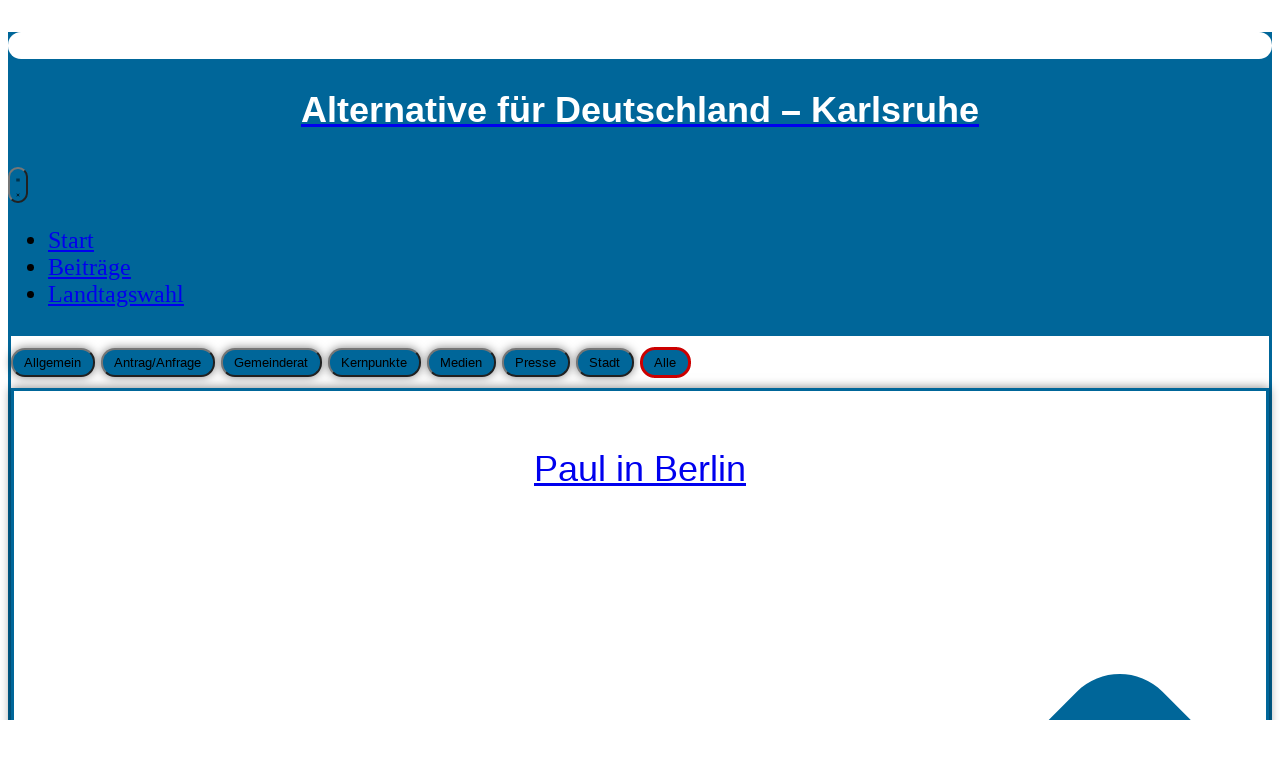

--- FILE ---
content_type: text/html; charset=UTF-8
request_url: https://afd-stadt-karlsruhe.de/tag/natur/
body_size: 160882
content:
<!doctype html>
<html lang="de">
<head>
	<meta charset="UTF-8">
	<meta name="viewport" content="width=device-width, initial-scale=1">
	<link rel="profile" href="https://gmpg.org/xfn/11">
	<title>Natur &#8211; Alternative für Deutschland</title>
<meta name='robots' content='max-image-preview:large' />
<link rel='dns-prefetch' href='//afd-ka.de' />
<link rel='dns-prefetch' href='//cdn.elementor.com' />
<link rel="alternate" type="application/rss+xml" title="Alternative für Deutschland &raquo; Feed" href="https://afd-ka.de/feed/" />
<link rel="alternate" type="application/rss+xml" title="Alternative für Deutschland &raquo; Kommentar-Feed" href="https://afd-ka.de/comments/feed/" />
<link rel="alternate" type="application/rss+xml" title="Alternative für Deutschland &raquo; Natur Schlagwort-Feed" href="https://afd-ka.de/tag/natur/feed/" />
<style id='wp-img-auto-sizes-contain-inline-css'>
img:is([sizes=auto i],[sizes^="auto," i]){contain-intrinsic-size:3000px 1500px}
/*# sourceURL=wp-img-auto-sizes-contain-inline-css */
</style>

<style id='wp-emoji-styles-inline-css'>

	img.wp-smiley, img.emoji {
		display: inline !important;
		border: none !important;
		box-shadow: none !important;
		height: 1em !important;
		width: 1em !important;
		margin: 0 0.07em !important;
		vertical-align: -0.1em !important;
		background: none !important;
		padding: 0 !important;
	}
/*# sourceURL=wp-emoji-styles-inline-css */
</style>
<link rel='stylesheet' id='wp-block-library-css' href='https://afd-ka.de/wp-includes/css/dist/block-library/style.min.css?ver=98f359ac48d23a00ab37884959e2b7e5' media='all' />
<style id='global-styles-inline-css'>
:root{--wp--preset--aspect-ratio--square: 1;--wp--preset--aspect-ratio--4-3: 4/3;--wp--preset--aspect-ratio--3-4: 3/4;--wp--preset--aspect-ratio--3-2: 3/2;--wp--preset--aspect-ratio--2-3: 2/3;--wp--preset--aspect-ratio--16-9: 16/9;--wp--preset--aspect-ratio--9-16: 9/16;--wp--preset--color--black: #000000;--wp--preset--color--cyan-bluish-gray: #abb8c3;--wp--preset--color--white: #ffffff;--wp--preset--color--pale-pink: #f78da7;--wp--preset--color--vivid-red: #cf2e2e;--wp--preset--color--luminous-vivid-orange: #ff6900;--wp--preset--color--luminous-vivid-amber: #fcb900;--wp--preset--color--light-green-cyan: #7bdcb5;--wp--preset--color--vivid-green-cyan: #00d084;--wp--preset--color--pale-cyan-blue: #8ed1fc;--wp--preset--color--vivid-cyan-blue: #0693e3;--wp--preset--color--vivid-purple: #9b51e0;--wp--preset--gradient--vivid-cyan-blue-to-vivid-purple: linear-gradient(135deg,rgb(6,147,227) 0%,rgb(155,81,224) 100%);--wp--preset--gradient--light-green-cyan-to-vivid-green-cyan: linear-gradient(135deg,rgb(122,220,180) 0%,rgb(0,208,130) 100%);--wp--preset--gradient--luminous-vivid-amber-to-luminous-vivid-orange: linear-gradient(135deg,rgb(252,185,0) 0%,rgb(255,105,0) 100%);--wp--preset--gradient--luminous-vivid-orange-to-vivid-red: linear-gradient(135deg,rgb(255,105,0) 0%,rgb(207,46,46) 100%);--wp--preset--gradient--very-light-gray-to-cyan-bluish-gray: linear-gradient(135deg,rgb(238,238,238) 0%,rgb(169,184,195) 100%);--wp--preset--gradient--cool-to-warm-spectrum: linear-gradient(135deg,rgb(74,234,220) 0%,rgb(151,120,209) 20%,rgb(207,42,186) 40%,rgb(238,44,130) 60%,rgb(251,105,98) 80%,rgb(254,248,76) 100%);--wp--preset--gradient--blush-light-purple: linear-gradient(135deg,rgb(255,206,236) 0%,rgb(152,150,240) 100%);--wp--preset--gradient--blush-bordeaux: linear-gradient(135deg,rgb(254,205,165) 0%,rgb(254,45,45) 50%,rgb(107,0,62) 100%);--wp--preset--gradient--luminous-dusk: linear-gradient(135deg,rgb(255,203,112) 0%,rgb(199,81,192) 50%,rgb(65,88,208) 100%);--wp--preset--gradient--pale-ocean: linear-gradient(135deg,rgb(255,245,203) 0%,rgb(182,227,212) 50%,rgb(51,167,181) 100%);--wp--preset--gradient--electric-grass: linear-gradient(135deg,rgb(202,248,128) 0%,rgb(113,206,126) 100%);--wp--preset--gradient--midnight: linear-gradient(135deg,rgb(2,3,129) 0%,rgb(40,116,252) 100%);--wp--preset--font-size--small: 13px;--wp--preset--font-size--medium: 20px;--wp--preset--font-size--large: 36px;--wp--preset--font-size--x-large: 42px;--wp--preset--spacing--20: 0.44rem;--wp--preset--spacing--30: 0.67rem;--wp--preset--spacing--40: 1rem;--wp--preset--spacing--50: 1.5rem;--wp--preset--spacing--60: 2.25rem;--wp--preset--spacing--70: 3.38rem;--wp--preset--spacing--80: 5.06rem;--wp--preset--shadow--natural: 6px 6px 9px rgba(0, 0, 0, 0.2);--wp--preset--shadow--deep: 12px 12px 50px rgba(0, 0, 0, 0.4);--wp--preset--shadow--sharp: 6px 6px 0px rgba(0, 0, 0, 0.2);--wp--preset--shadow--outlined: 6px 6px 0px -3px rgb(255, 255, 255), 6px 6px rgb(0, 0, 0);--wp--preset--shadow--crisp: 6px 6px 0px rgb(0, 0, 0);}:root { --wp--style--global--content-size: 800px;--wp--style--global--wide-size: 1200px; }:where(body) { margin: 0; }.wp-site-blocks > .alignleft { float: left; margin-right: 2em; }.wp-site-blocks > .alignright { float: right; margin-left: 2em; }.wp-site-blocks > .aligncenter { justify-content: center; margin-left: auto; margin-right: auto; }:where(.wp-site-blocks) > * { margin-block-start: 24px; margin-block-end: 0; }:where(.wp-site-blocks) > :first-child { margin-block-start: 0; }:where(.wp-site-blocks) > :last-child { margin-block-end: 0; }:root { --wp--style--block-gap: 24px; }:root :where(.is-layout-flow) > :first-child{margin-block-start: 0;}:root :where(.is-layout-flow) > :last-child{margin-block-end: 0;}:root :where(.is-layout-flow) > *{margin-block-start: 24px;margin-block-end: 0;}:root :where(.is-layout-constrained) > :first-child{margin-block-start: 0;}:root :where(.is-layout-constrained) > :last-child{margin-block-end: 0;}:root :where(.is-layout-constrained) > *{margin-block-start: 24px;margin-block-end: 0;}:root :where(.is-layout-flex){gap: 24px;}:root :where(.is-layout-grid){gap: 24px;}.is-layout-flow > .alignleft{float: left;margin-inline-start: 0;margin-inline-end: 2em;}.is-layout-flow > .alignright{float: right;margin-inline-start: 2em;margin-inline-end: 0;}.is-layout-flow > .aligncenter{margin-left: auto !important;margin-right: auto !important;}.is-layout-constrained > .alignleft{float: left;margin-inline-start: 0;margin-inline-end: 2em;}.is-layout-constrained > .alignright{float: right;margin-inline-start: 2em;margin-inline-end: 0;}.is-layout-constrained > .aligncenter{margin-left: auto !important;margin-right: auto !important;}.is-layout-constrained > :where(:not(.alignleft):not(.alignright):not(.alignfull)){max-width: var(--wp--style--global--content-size);margin-left: auto !important;margin-right: auto !important;}.is-layout-constrained > .alignwide{max-width: var(--wp--style--global--wide-size);}body .is-layout-flex{display: flex;}.is-layout-flex{flex-wrap: wrap;align-items: center;}.is-layout-flex > :is(*, div){margin: 0;}body .is-layout-grid{display: grid;}.is-layout-grid > :is(*, div){margin: 0;}body{padding-top: 0px;padding-right: 0px;padding-bottom: 0px;padding-left: 0px;}a:where(:not(.wp-element-button)){text-decoration: underline;}:root :where(.wp-element-button, .wp-block-button__link){background-color: #32373c;border-width: 0;color: #fff;font-family: inherit;font-size: inherit;font-style: inherit;font-weight: inherit;letter-spacing: inherit;line-height: inherit;padding-top: calc(0.667em + 2px);padding-right: calc(1.333em + 2px);padding-bottom: calc(0.667em + 2px);padding-left: calc(1.333em + 2px);text-decoration: none;text-transform: inherit;}.has-black-color{color: var(--wp--preset--color--black) !important;}.has-cyan-bluish-gray-color{color: var(--wp--preset--color--cyan-bluish-gray) !important;}.has-white-color{color: var(--wp--preset--color--white) !important;}.has-pale-pink-color{color: var(--wp--preset--color--pale-pink) !important;}.has-vivid-red-color{color: var(--wp--preset--color--vivid-red) !important;}.has-luminous-vivid-orange-color{color: var(--wp--preset--color--luminous-vivid-orange) !important;}.has-luminous-vivid-amber-color{color: var(--wp--preset--color--luminous-vivid-amber) !important;}.has-light-green-cyan-color{color: var(--wp--preset--color--light-green-cyan) !important;}.has-vivid-green-cyan-color{color: var(--wp--preset--color--vivid-green-cyan) !important;}.has-pale-cyan-blue-color{color: var(--wp--preset--color--pale-cyan-blue) !important;}.has-vivid-cyan-blue-color{color: var(--wp--preset--color--vivid-cyan-blue) !important;}.has-vivid-purple-color{color: var(--wp--preset--color--vivid-purple) !important;}.has-black-background-color{background-color: var(--wp--preset--color--black) !important;}.has-cyan-bluish-gray-background-color{background-color: var(--wp--preset--color--cyan-bluish-gray) !important;}.has-white-background-color{background-color: var(--wp--preset--color--white) !important;}.has-pale-pink-background-color{background-color: var(--wp--preset--color--pale-pink) !important;}.has-vivid-red-background-color{background-color: var(--wp--preset--color--vivid-red) !important;}.has-luminous-vivid-orange-background-color{background-color: var(--wp--preset--color--luminous-vivid-orange) !important;}.has-luminous-vivid-amber-background-color{background-color: var(--wp--preset--color--luminous-vivid-amber) !important;}.has-light-green-cyan-background-color{background-color: var(--wp--preset--color--light-green-cyan) !important;}.has-vivid-green-cyan-background-color{background-color: var(--wp--preset--color--vivid-green-cyan) !important;}.has-pale-cyan-blue-background-color{background-color: var(--wp--preset--color--pale-cyan-blue) !important;}.has-vivid-cyan-blue-background-color{background-color: var(--wp--preset--color--vivid-cyan-blue) !important;}.has-vivid-purple-background-color{background-color: var(--wp--preset--color--vivid-purple) !important;}.has-black-border-color{border-color: var(--wp--preset--color--black) !important;}.has-cyan-bluish-gray-border-color{border-color: var(--wp--preset--color--cyan-bluish-gray) !important;}.has-white-border-color{border-color: var(--wp--preset--color--white) !important;}.has-pale-pink-border-color{border-color: var(--wp--preset--color--pale-pink) !important;}.has-vivid-red-border-color{border-color: var(--wp--preset--color--vivid-red) !important;}.has-luminous-vivid-orange-border-color{border-color: var(--wp--preset--color--luminous-vivid-orange) !important;}.has-luminous-vivid-amber-border-color{border-color: var(--wp--preset--color--luminous-vivid-amber) !important;}.has-light-green-cyan-border-color{border-color: var(--wp--preset--color--light-green-cyan) !important;}.has-vivid-green-cyan-border-color{border-color: var(--wp--preset--color--vivid-green-cyan) !important;}.has-pale-cyan-blue-border-color{border-color: var(--wp--preset--color--pale-cyan-blue) !important;}.has-vivid-cyan-blue-border-color{border-color: var(--wp--preset--color--vivid-cyan-blue) !important;}.has-vivid-purple-border-color{border-color: var(--wp--preset--color--vivid-purple) !important;}.has-vivid-cyan-blue-to-vivid-purple-gradient-background{background: var(--wp--preset--gradient--vivid-cyan-blue-to-vivid-purple) !important;}.has-light-green-cyan-to-vivid-green-cyan-gradient-background{background: var(--wp--preset--gradient--light-green-cyan-to-vivid-green-cyan) !important;}.has-luminous-vivid-amber-to-luminous-vivid-orange-gradient-background{background: var(--wp--preset--gradient--luminous-vivid-amber-to-luminous-vivid-orange) !important;}.has-luminous-vivid-orange-to-vivid-red-gradient-background{background: var(--wp--preset--gradient--luminous-vivid-orange-to-vivid-red) !important;}.has-very-light-gray-to-cyan-bluish-gray-gradient-background{background: var(--wp--preset--gradient--very-light-gray-to-cyan-bluish-gray) !important;}.has-cool-to-warm-spectrum-gradient-background{background: var(--wp--preset--gradient--cool-to-warm-spectrum) !important;}.has-blush-light-purple-gradient-background{background: var(--wp--preset--gradient--blush-light-purple) !important;}.has-blush-bordeaux-gradient-background{background: var(--wp--preset--gradient--blush-bordeaux) !important;}.has-luminous-dusk-gradient-background{background: var(--wp--preset--gradient--luminous-dusk) !important;}.has-pale-ocean-gradient-background{background: var(--wp--preset--gradient--pale-ocean) !important;}.has-electric-grass-gradient-background{background: var(--wp--preset--gradient--electric-grass) !important;}.has-midnight-gradient-background{background: var(--wp--preset--gradient--midnight) !important;}.has-small-font-size{font-size: var(--wp--preset--font-size--small) !important;}.has-medium-font-size{font-size: var(--wp--preset--font-size--medium) !important;}.has-large-font-size{font-size: var(--wp--preset--font-size--large) !important;}.has-x-large-font-size{font-size: var(--wp--preset--font-size--x-large) !important;}
:root :where(.wp-block-pullquote){font-size: 1.5em;line-height: 1.6;}
/*# sourceURL=global-styles-inline-css */
</style>
<link rel='stylesheet' id='cmplz-general-css' href='https://afd-ka.de/wp-content/plugins/complianz-gdpr/assets/css/cookieblocker.min.css?ver=1765934155' media='all' />
<link rel='stylesheet' id='ea11y-widget-fonts-css' href='https://afd-ka.de/wp-content/plugins/pojo-accessibility/assets/build/fonts.css?ver=4.0.1' media='all' />
<link rel='stylesheet' id='ea11y-skip-link-css' href='https://afd-ka.de/wp-content/plugins/pojo-accessibility/assets/build/skip-link.css?ver=4.0.1' media='all' />
<link rel='stylesheet' id='hello-elementor-css' href='https://afd-ka.de/wp-content/themes/hello-elementor/assets/css/reset.css?ver=3.4.5' media='all' />
<link rel='stylesheet' id='elementor-frontend-css' href='https://afd-ka.de/wp-content/uploads/elementor/css/custom-frontend.min.css?ver=1768915129' media='all' />
<style id='elementor-frontend-inline-css'>
.elementor-kit-2579{--e-global-color-primary:#006699;--e-global-color-secondary:#173557;--e-global-color-text:#006699;--e-global-color-accent:#CC0000;--e-global-color-59940a7:#0376BB;--e-global-color-1a2ebd0:#FFFDFD29;--e-global-color-4f32013:#252525;--e-global-color-36b0d1b:#FFFFFF;--e-global-typography-primary-font-family:"Barlow";--e-global-typography-secondary-font-family:"Barlow";--e-global-typography-text-font-family:"Bitter";--e-global-typography-text-font-size:font-size: 0.875rem;font-size:clamp(0.875rem, 0.6477272727272727rem + 1.1363636363636365vw, 1.5rem);--e-global-typography-accent-font-family:"Bitter";--e-global-typography-04f74a8-font-family:"Bitter";--e-global-typography-60b081d-font-family:"Bitter";}.elementor-kit-2579 button,.elementor-kit-2579 input[type="button"],.elementor-kit-2579 input[type="submit"],.elementor-kit-2579 .elementor-button{background-color:var( --e-global-color-primary );border-radius:100px 100px 100px 100px;}.elementor-kit-2579 button:hover,.elementor-kit-2579 button:focus,.elementor-kit-2579 input[type="button"]:hover,.elementor-kit-2579 input[type="button"]:focus,.elementor-kit-2579 input[type="submit"]:hover,.elementor-kit-2579 input[type="submit"]:focus,.elementor-kit-2579 .elementor-button:hover,.elementor-kit-2579 .elementor-button:focus{background-color:var( --e-global-color-accent );border-radius:100px 100px 100px 100px;}.elementor-kit-2579 e-page-transition{background-color:#FFBC7D;}.elementor-kit-2579 h3{font-size:clamp(0.875rem, 0.6477272727272727rem + 1.1363636363636365vw, 1.5rem);}.elementor-kit-2579 img{filter:brightness( 100% ) contrast( 100% ) saturate( 100% ) blur( 0px ) hue-rotate( 0deg );}.elementor-section.elementor-section-boxed > .elementor-container{max-width:1120px;}.e-con{--container-max-width:1120px;--container-default-padding-top:3px;--container-default-padding-right:3px;--container-default-padding-bottom:3px;--container-default-padding-left:3px;}.elementor-widget:not(:last-child){--kit-widget-spacing:20px;}.elementor-element{--widgets-spacing:20px 20px;--widgets-spacing-row:20px;--widgets-spacing-column:20px;}{}h1.entry-title{display:var(--page-title-display);}@media(max-width:1366px){.elementor-section.elementor-section-boxed > .elementor-container{max-width:90%;}.e-con{--container-max-width:90%;}}@media(max-width:1200px){.elementor-section.elementor-section-boxed > .elementor-container{max-width:90%;}.e-con{--container-max-width:90%;}}@media(max-width:1024px){.elementor-section.elementor-section-boxed > .elementor-container{max-width:80%;}.e-con{--container-max-width:80%;}}@media(max-width:880px){.elementor-section.elementor-section-boxed > .elementor-container{max-width:90%;}.e-con{--container-max-width:90%;}}@media(max-width:767px){.elementor-section.elementor-section-boxed > .elementor-container{max-width:90%;}.e-con{--container-max-width:90%;}}@media(min-width:2400px){.elementor-section.elementor-section-boxed > .elementor-container{max-width:90%;}.e-con{--container-max-width:90%;}}/* Start Custom Fonts CSS */@font-face {
	font-family: 'Barlow';
	font-display: auto;
	src: url('https://afd-ka.de/wp-content/uploads/2025/08/BarlowCondensed-ExtraBold-1.ttf') format('truetype');
}
/* End Custom Fonts CSS */
/* Start Custom Fonts CSS */@font-face {
	font-family: 'Bitter';
	font-display: auto;
	src: url('https://afd-ka.de/wp-content/uploads/2025/08/Bitter-VariableFont_wght-1.ttf') format('truetype');
}
/* End Custom Fonts CSS */
.elementor-5927 .elementor-element.elementor-element-1e1ac31{--display:flex;--min-height:115px;--flex-direction:row;--container-widget-width:calc( ( 1 - var( --container-widget-flex-grow ) ) * 100% );--container-widget-height:100%;--container-widget-flex-grow:1;--container-widget-align-self:stretch;--flex-wrap-mobile:wrap;--justify-content:center;--align-items:center;--gap:0px 0px;--row-gap:0px;--column-gap:0px;--flex-wrap:nowrap;--background-transition:0.3s;--overlay-opacity:1;border-style:solid;--border-style:solid;border-width:0px 0px 1px 0px;--border-top-width:0px;--border-right-width:0px;--border-bottom-width:1px;--border-left-width:0px;border-color:var( --e-global-color-primary );--border-color:var( --e-global-color-primary );--border-radius:20px 20px 20px 20px;--margin-top:0px;--margin-bottom:0px;--margin-left:0px;--margin-right:0px;--padding-top:0%;--padding-bottom:0%;--padding-left:6%;--padding-right:5%;--z-index:9999;}.elementor-5927 .elementor-element.elementor-element-1e1ac31:not(.elementor-motion-effects-element-type-background), .elementor-5927 .elementor-element.elementor-element-1e1ac31 > .elementor-motion-effects-container > .elementor-motion-effects-layer{background-color:var( --e-global-color-text );}.elementor-5927 .elementor-element.elementor-element-1e1ac31:hover{background-color:var( --e-global-color-accent );}.elementor-5927 .elementor-element.elementor-element-1e1ac31::before, .elementor-5927 .elementor-element.elementor-element-1e1ac31 > .elementor-background-video-container::before, .elementor-5927 .elementor-element.elementor-element-1e1ac31 > .e-con-inner > .elementor-background-video-container::before, .elementor-5927 .elementor-element.elementor-element-1e1ac31 > .elementor-background-slideshow::before, .elementor-5927 .elementor-element.elementor-element-1e1ac31 > .e-con-inner > .elementor-background-slideshow::before, .elementor-5927 .elementor-element.elementor-element-1e1ac31 > .elementor-motion-effects-container > .elementor-motion-effects-layer::before{background-color:#006699;--background-overlay:'';}.elementor-5927 .elementor-element.elementor-element-1e1ac31.e-con{--flex-grow:0;--flex-shrink:1;}.elementor-5927 .elementor-element.elementor-element-e2abe92{--display:flex;--flex-direction:column;--container-widget-width:calc( ( 1 - var( --container-widget-flex-grow ) ) * 100% );--container-widget-height:initial;--container-widget-flex-grow:0;--container-widget-align-self:initial;--flex-wrap-mobile:wrap;--align-items:center;--gap:0px 0px;--row-gap:0px;--column-gap:0px;}.elementor-5927 .elementor-element.elementor-element-e2abe92.e-con{--flex-grow:0;--flex-shrink:0;}.elementor-widget-theme-site-logo .widget-image-caption{color:var( --e-global-color-text );font-family:var( --e-global-typography-text-font-family ), Sans-serif;font-size:var( --e-global-typography-text-font-size );font-weight:var( --e-global-typography-text-font-weight );}.elementor-5927 .elementor-element.elementor-element-dc8b762{background-color:var( --e-global-color-36b0d1b );border-radius:25px 25px 25px 25px;}.elementor-5927 .elementor-element.elementor-element-dc8b762 img{width:100%;max-width:100%;height:109px;opacity:1;}.elementor-5927 .elementor-element.elementor-element-dc8b762:hover img{opacity:1;}.elementor-5927 .elementor-element.elementor-element-c3c424e{--display:flex;--flex-direction:column;--container-widget-width:100%;--container-widget-height:initial;--container-widget-flex-grow:0;--container-widget-align-self:initial;--flex-wrap-mobile:wrap;--gap:0px 0px;--row-gap:0px;--column-gap:0px;}.elementor-5927 .elementor-element.elementor-element-c3c424e.e-con{--flex-grow:0;--flex-shrink:0;}.elementor-widget-text-editor{font-family:var( --e-global-typography-text-font-family ), Sans-serif;font-size:var( --e-global-typography-text-font-size );font-weight:var( --e-global-typography-text-font-weight );color:var( --e-global-color-text );}.elementor-widget-text-editor.elementor-drop-cap-view-stacked .elementor-drop-cap{background-color:var( --e-global-color-primary );}.elementor-widget-text-editor.elementor-drop-cap-view-framed .elementor-drop-cap, .elementor-widget-text-editor.elementor-drop-cap-view-default .elementor-drop-cap{color:var( --e-global-color-primary );border-color:var( --e-global-color-primary );}.elementor-5927 .elementor-element.elementor-element-8a15472.elementor-element{--align-self:center;--flex-grow:1;--flex-shrink:0;}.elementor-widget-mega-menu > .e-n-menu > .e-n-menu-wrapper > .e-n-menu-heading > .e-n-menu-item > .e-n-menu-title, .elementor-widget-mega-menu > .e-n-menu > .e-n-menu-wrapper > .e-n-menu-heading > .e-n-menu-item > .e-n-menu-title > .e-n-menu-title-container, .elementor-widget-mega-menu > .e-n-menu > .e-n-menu-wrapper > .e-n-menu-heading > .e-n-menu-item > .e-n-menu-title > .e-n-menu-title-container > span{font-family:var( --e-global-typography-accent-font-family ), Sans-serif;font-weight:var( --e-global-typography-accent-font-weight );}.elementor-widget-mega-menu{--n-menu-divider-color:var( --e-global-color-text );}.elementor-5927 .elementor-element.elementor-element-7d45f1a{--display:flex;}.elementor-5927 .elementor-element.elementor-element-f650e75{--display:flex;}.elementor-5927 .elementor-element.elementor-element-b894ce6{--display:flex;}.elementor-5927 .elementor-element.elementor-element-21b024d{--n-menu-dropdown-content-max-width:initial;--n-menu-heading-justify-content:center;--n-menu-title-flex-grow:initial;--n-menu-title-justify-content:initial;--n-menu-title-justify-content-mobile:center;--n-menu-heading-wrap:wrap;--n-menu-heading-overflow-x:initial;--n-menu-title-distance-from-content:0px;margin:10px 0px calc(var(--kit-widget-spacing, 0px) + 0px) 0px;--n-menu-toggle-icon-wrapper-animation-duration:500ms;--n-menu-title-space-between:12px;--n-menu-title-color-normal:var( --e-global-color-36b0d1b );--n-menu-title-transition:300ms;--n-menu-icon-size:16px;--n-menu-toggle-icon-size:20px;--n-menu-toggle-icon-color:var( --e-global-color-36b0d1b );--n-menu-toggle-icon-hover-duration:500ms;--n-menu-toggle-icon-distance-from-dropdown:0px;--n-menu-title-normal-color-dropdown:var( --e-global-color-36b0d1b );}.elementor-5927 .elementor-element.elementor-element-21b024d.elementor-element{--align-self:center;}.elementor-5927 .elementor-element.elementor-element-21b024d {--n-menu-title-color-hover:var( --e-global-color-36b0d1b );--n-menu-title-color-active:var( --e-global-color-36b0d1b );}.elementor-5927 .elementor-element.elementor-element-21b024d > .e-n-menu > .e-n-menu-wrapper > .e-n-menu-heading > .e-n-menu-item > .e-n-menu-title{border-radius:25px 25px 25px 25px;}.elementor-theme-builder-content-area{height:400px;}.elementor-location-header:before, .elementor-location-footer:before{content:"";display:table;clear:both;}@media(max-width:1200px){.elementor-5927 .elementor-element.elementor-element-e2abe92{--flex-wrap:wrap;}.elementor-5927 .elementor-element.elementor-element-c3c424e{--align-items:center;--container-widget-width:calc( ( 1 - var( --container-widget-flex-grow ) ) * 100% );--flex-wrap:wrap;}.elementor-5927 .elementor-element.elementor-element-8a15472{width:100%;max-width:100%;}.elementor-5927 .elementor-element.elementor-element-8a15472.elementor-element{--align-self:center;}.elementor-5927 .elementor-element.elementor-element-21b024d{--n-menu-title-distance-from-content:0px;width:100%;max-width:100%;}}@media(min-width:768px){.elementor-5927 .elementor-element.elementor-element-1e1ac31{--content-width:1120px;}.elementor-5927 .elementor-element.elementor-element-e2abe92{--width:30%;}.elementor-5927 .elementor-element.elementor-element-c3c424e{--content-width:71%;}}@media(max-width:1366px) and (min-width:768px){.elementor-5927 .elementor-element.elementor-element-1e1ac31{--content-width:1120px;}.elementor-5927 .elementor-element.elementor-element-e2abe92{--width:33%;}.elementor-5927 .elementor-element.elementor-element-c3c424e{--content-width:100%;}}@media(max-width:1200px) and (min-width:768px){.elementor-5927 .elementor-element.elementor-element-1e1ac31{--content-width:80%;}.elementor-5927 .elementor-element.elementor-element-e2abe92{--width:31%;}.elementor-5927 .elementor-element.elementor-element-c3c424e{--content-width:66%;}}@media(max-width:1024px) and (min-width:768px){.elementor-5927 .elementor-element.elementor-element-e2abe92{--width:30%;}.elementor-5927 .elementor-element.elementor-element-c3c424e{--content-width:70%;}}@media(max-width:880px) and (min-width:768px){.elementor-5927 .elementor-element.elementor-element-1e1ac31{--content-width:100%;}.elementor-5927 .elementor-element.elementor-element-e2abe92{--width:100%;}.elementor-5927 .elementor-element.elementor-element-c3c424e{--content-width:100%;}}@media(min-width:2400px){.elementor-5927 .elementor-element.elementor-element-1e1ac31{--content-width:1120px;}.elementor-5927 .elementor-element.elementor-element-e2abe92{--width:647px;}.elementor-widget-theme-site-logo .widget-image-caption{font-size:var( --e-global-typography-text-font-size );}.elementor-widget-text-editor{font-size:var( --e-global-typography-text-font-size );}.elementor-5927 .elementor-element.elementor-element-8a15472{width:var( --container-widget-width, 654.373px );max-width:654.373px;--container-widget-width:654.373px;--container-widget-flex-grow:0;}}@media(max-width:1366px){.elementor-5927 .elementor-element.elementor-element-1e1ac31{--min-height:150px;}.elementor-widget-theme-site-logo .widget-image-caption{font-size:var( --e-global-typography-text-font-size );}.elementor-5927 .elementor-element.elementor-element-c3c424e{--min-height:218px;}.elementor-widget-text-editor{font-size:var( --e-global-typography-text-font-size );}.elementor-5927 .elementor-element.elementor-element-21b024d.elementor-element{--align-self:flex-start;--flex-grow:1;--flex-shrink:0;}}@media(max-width:1024px){.elementor-5927 .elementor-element.elementor-element-1e1ac31{--min-height:9vh;--flex-direction:row;--container-widget-width:initial;--container-widget-height:100%;--container-widget-flex-grow:1;--container-widget-align-self:stretch;--flex-wrap-mobile:wrap;}.elementor-5927 .elementor-element.elementor-element-e2abe92{--flex-direction:column;--container-widget-width:100%;--container-widget-height:initial;--container-widget-flex-grow:0;--container-widget-align-self:initial;--flex-wrap-mobile:wrap;--gap:8px 8px;--row-gap:8px;--column-gap:8px;}.elementor-widget-theme-site-logo .widget-image-caption{font-size:var( --e-global-typography-text-font-size );}.elementor-5927 .elementor-element.elementor-element-c3c424e{--flex-direction:column;--container-widget-width:100%;--container-widget-height:initial;--container-widget-flex-grow:0;--container-widget-align-self:initial;--flex-wrap-mobile:wrap;--gap:8px 8px;--row-gap:8px;--column-gap:8px;}.elementor-widget-text-editor{font-size:var( --e-global-typography-text-font-size );}}@media(max-width:880px){.elementor-5927 .elementor-element.elementor-element-1e1ac31{--flex-direction:column;--container-widget-width:100%;--container-widget-height:initial;--container-widget-flex-grow:0;--container-widget-align-self:initial;--flex-wrap-mobile:wrap;}.elementor-5927 .elementor-element.elementor-element-c3c424e{--min-height:15vh;}}@media(max-width:767px){.elementor-5927 .elementor-element.elementor-element-1e1ac31{--min-height:30vh;--flex-direction:column;--container-widget-width:100%;--container-widget-height:initial;--container-widget-flex-grow:0;--container-widget-align-self:initial;--flex-wrap-mobile:wrap;--margin-top:0px;--margin-bottom:0px;--margin-left:0px;--margin-right:0px;}.elementor-5927 .elementor-element.elementor-element-e2abe92{--width:100%;--padding-top:0px;--padding-bottom:0px;--padding-left:0px;--padding-right:0px;}.elementor-widget-theme-site-logo .widget-image-caption{font-size:var( --e-global-typography-text-font-size );}.elementor-5927 .elementor-element.elementor-element-c3c424e{--padding-top:0px;--padding-bottom:0px;--padding-left:0px;--padding-right:0px;}.elementor-widget-text-editor{font-size:var( --e-global-typography-text-font-size );}}
.elementor-6728 .elementor-element.elementor-element-19569394{--display:flex;--min-height:0px;--flex-direction:row;--container-widget-width:calc( ( 1 - var( --container-widget-flex-grow ) ) * 100% );--container-widget-height:100%;--container-widget-flex-grow:1;--container-widget-align-self:stretch;--flex-wrap-mobile:wrap;--align-items:stretch;--gap:0px 0px;--row-gap:0px;--column-gap:0px;--overlay-opacity:0.5;border-style:solid;--border-style:solid;border-width:3px 3px 3px 3px;--border-top-width:3px;--border-right-width:3px;--border-bottom-width:3px;--border-left-width:3px;border-color:var( --e-global-color-primary );--border-color:var( --e-global-color-primary );--border-radius:20px 20px 20px 20px;--padding-top:0px;--padding-bottom:0px;--padding-left:0px;--padding-right:0px;}.elementor-6728 .elementor-element.elementor-element-19569394:not(.elementor-motion-effects-element-type-background), .elementor-6728 .elementor-element.elementor-element-19569394 > .elementor-motion-effects-container > .elementor-motion-effects-layer{background-color:var( --e-global-color-primary );}.elementor-6728 .elementor-element.elementor-element-19569394::before, .elementor-6728 .elementor-element.elementor-element-19569394 > .elementor-background-video-container::before, .elementor-6728 .elementor-element.elementor-element-19569394 > .e-con-inner > .elementor-background-video-container::before, .elementor-6728 .elementor-element.elementor-element-19569394 > .elementor-background-slideshow::before, .elementor-6728 .elementor-element.elementor-element-19569394 > .e-con-inner > .elementor-background-slideshow::before, .elementor-6728 .elementor-element.elementor-element-19569394 > .elementor-motion-effects-container > .elementor-motion-effects-layer::before{background-color:var( --e-global-color-primary );--background-overlay:'';}.elementor-6728 .elementor-element.elementor-element-7975a69{--display:flex;--flex-direction:column;--container-widget-width:100%;--container-widget-height:initial;--container-widget-flex-grow:0;--container-widget-align-self:initial;--flex-wrap-mobile:wrap;--justify-content:center;--gap:0px 0px;--row-gap:0px;--column-gap:0px;--margin-top:0px;--margin-bottom:0px;--margin-left:0px;--margin-right:0px;--padding-top:3%;--padding-bottom:3%;--padding-left:3%;--padding-right:3%;}.elementor-6728 .elementor-element.elementor-element-7975a69:not(.elementor-motion-effects-element-type-background), .elementor-6728 .elementor-element.elementor-element-7975a69 > .elementor-motion-effects-container > .elementor-motion-effects-layer{background-color:var( --e-global-color-text );}.elementor-6728 .elementor-element.elementor-element-7975a69.e-con{--flex-grow:0;--flex-shrink:0;}.elementor-widget-text-editor{font-family:var( --e-global-typography-text-font-family ), Sans-serif;font-size:var( --e-global-typography-text-font-size );font-weight:var( --e-global-typography-text-font-weight );color:var( --e-global-color-text );}.elementor-widget-text-editor.elementor-drop-cap-view-stacked .elementor-drop-cap{background-color:var( --e-global-color-primary );}.elementor-widget-text-editor.elementor-drop-cap-view-framed .elementor-drop-cap, .elementor-widget-text-editor.elementor-drop-cap-view-default .elementor-drop-cap{color:var( --e-global-color-primary );border-color:var( --e-global-color-primary );}.elementor-6728 .elementor-element.elementor-element-792a773{color:var( --e-global-color-36b0d1b );}.elementor-widget-button .elementor-button{background-color:var( --e-global-color-accent );font-family:var( --e-global-typography-accent-font-family ), Sans-serif;font-weight:var( --e-global-typography-accent-font-weight );}.elementor-6728 .elementor-element.elementor-element-ccfa1fd{margin:5% 5% calc(var(--kit-widget-spacing, 0px) + 5%) 5%;padding:0px 0px 0px 0px;}.elementor-6728 .elementor-element.elementor-element-ccfa1fd .elementor-button{font-size:39px;box-shadow:20px 20px 50px 5px rgba(0,0,0,0.5);}.elementor-6728 .elementor-element.elementor-element-0edea57{--display:flex;--gap:0px 0px;--row-gap:0px;--column-gap:0px;}.elementor-6728 .elementor-element.elementor-element-0edea57.e-con{--flex-grow:0;--flex-shrink:0;}.elementor-widget-image .widget-image-caption{color:var( --e-global-color-text );font-family:var( --e-global-typography-text-font-family ), Sans-serif;font-size:var( --e-global-typography-text-font-size );font-weight:var( --e-global-typography-text-font-weight );}.elementor-6728 .elementor-element.elementor-element-f4e9103{padding:10px 10px 10px 10px;text-align:center;}.elementor-6728 .elementor-element.elementor-element-f4e9103 img{width:100%;}.elementor-6728 .elementor-element.elementor-element-5a7aa55e{--display:flex;--flex-direction:row;--container-widget-width:calc( ( 1 - var( --container-widget-flex-grow ) ) * 100% );--container-widget-height:100%;--container-widget-flex-grow:1;--container-widget-align-self:stretch;--flex-wrap-mobile:wrap;--align-items:stretch;--gap:6px 6px;--row-gap:6px;--column-gap:6px;border-style:solid;--border-style:solid;border-width:3px 3px 3px 3px;--border-top-width:3px;--border-right-width:3px;--border-bottom-width:3px;--border-left-width:3px;border-color:var( --e-global-color-primary );--border-color:var( --e-global-color-primary );--border-radius:20px 20px 20px 20px;--margin-top:3px;--margin-bottom:3px;--margin-left:3px;--margin-right:3px;--padding-top:3px;--padding-bottom:3px;--padding-left:3px;--padding-right:3px;}.elementor-6728 .elementor-element.elementor-element-5a7aa55e:not(.elementor-motion-effects-element-type-background), .elementor-6728 .elementor-element.elementor-element-5a7aa55e > .elementor-motion-effects-container > .elementor-motion-effects-layer{background-color:var( --e-global-color-text );}.elementor-6728 .elementor-element.elementor-element-5a7aa55e.e-con{--align-self:center;--flex-grow:0;--flex-shrink:0;}.elementor-6728 .elementor-element.elementor-element-29d7ddb7{--display:flex;--padding-top:0px;--padding-bottom:0px;--padding-left:0px;--padding-right:0px;}.elementor-6728 .elementor-element.elementor-element-29d7ddb7.e-con{--flex-grow:0;--flex-shrink:0;}.elementor-6728 .elementor-element.elementor-element-68fc9681{margin:0px 20px calc(var(--kit-widget-spacing, 0px) + 0px) 0px;text-align:start;}.elementor-6728 .elementor-element.elementor-element-68fc9681 img{width:100%;}.elementor-6728 .elementor-element.elementor-element-1eccb4d{--display:flex;--gap:10px 10px;--row-gap:10px;--column-gap:10px;--padding-top:0px;--padding-bottom:0px;--padding-left:0px;--padding-right:0px;}.elementor-6728 .elementor-element.elementor-element-1eccb4d.e-con{--flex-grow:0;--flex-shrink:0;}.elementor-6728 .elementor-element.elementor-element-2149f49{font-family:"Roboto", Sans-serif;font-size:16px;font-weight:300;font-style:normal;text-transform:none;text-decoration:none;line-height:1.6em;letter-spacing:-0.45px;color:var( --e-global-color-36b0d1b );}.elementor-6728 .elementor-element.elementor-element-101bb730{--display:flex;--gap:10px 10px;--row-gap:10px;--column-gap:10px;--padding-top:0px;--padding-bottom:0px;--padding-left:0px;--padding-right:0px;}.elementor-6728 .elementor-element.elementor-element-101bb730.e-con{--flex-grow:0;--flex-shrink:0;}.elementor-6728 .elementor-element.elementor-element-3e3810eb{font-family:"Roboto", Sans-serif;font-size:16px;font-weight:300;font-style:normal;text-transform:none;text-decoration:none;line-height:1.6em;letter-spacing:-0.45px;color:var( --e-global-color-36b0d1b );}.elementor-6728 .elementor-element.elementor-element-581b53f5{--display:flex;--gap:10px 10px;--row-gap:10px;--column-gap:10px;--padding-top:0px;--padding-bottom:0px;--padding-left:0px;--padding-right:0px;}.elementor-6728 .elementor-element.elementor-element-581b53f5.e-con{--flex-grow:0;--flex-shrink:0;}.elementor-6728 .elementor-element.elementor-element-2a452e3{font-family:"Roboto", Sans-serif;font-size:16px;font-weight:300;font-style:normal;text-transform:none;text-decoration:none;line-height:1.6em;letter-spacing:-0.45px;color:var( --e-global-color-36b0d1b );}.elementor-6728 .elementor-element.elementor-element-287c1de0{--display:flex;--gap:10px 10px;--row-gap:10px;--column-gap:10px;--padding-top:0px;--padding-bottom:0px;--padding-left:0px;--padding-right:0px;}.elementor-6728 .elementor-element.elementor-element-71269b8 .elementor-button{font-size:25px;box-shadow:20px 20px 50px 5px rgba(0,0,0,0.5);}.elementor-6728 .elementor-element.elementor-element-50be051 .elementor-button{font-size:25px;box-shadow:20px 20px 50px 5px rgba(0,0,0,0.5);}.elementor-6728 .elementor-element.elementor-element-f7aad92 .elementor-button{font-size:25px;box-shadow:20px 20px 50px 5px rgba(0,0,0,0.5);}.elementor-6728 .elementor-element.elementor-element-3088586b{--display:flex;--min-height:50px;--flex-direction:row;--container-widget-width:calc( ( 1 - var( --container-widget-flex-grow ) ) * 100% );--container-widget-height:100%;--container-widget-flex-grow:1;--container-widget-align-self:stretch;--flex-wrap-mobile:wrap;--justify-content:center;--align-items:center;--gap:0px 0px;--row-gap:0px;--column-gap:0px;border-style:solid;--border-style:solid;border-width:3px 3px 3px 3px;--border-top-width:3px;--border-right-width:3px;--border-bottom-width:3px;--border-left-width:3px;border-color:var( --e-global-color-primary );--border-color:var( --e-global-color-primary );--border-radius:20px 20px 20px 20px;--padding-top:0%;--padding-bottom:0%;--padding-left:5%;--padding-right:5%;}.elementor-6728 .elementor-element.elementor-element-3088586b:not(.elementor-motion-effects-element-type-background), .elementor-6728 .elementor-element.elementor-element-3088586b > .elementor-motion-effects-container > .elementor-motion-effects-layer{background-color:var( --e-global-color-primary );}.elementor-widget-heading .elementor-heading-title{font-family:var( --e-global-typography-primary-font-family ), Sans-serif;font-weight:var( --e-global-typography-primary-font-weight );color:var( --e-global-color-primary );}.elementor-6728 .elementor-element.elementor-element-b2114a3{text-align:center;}.elementor-6728 .elementor-element.elementor-element-b2114a3 .elementor-heading-title{font-family:"Roboto", Sans-serif;font-size:19px;font-weight:500;font-style:normal;text-transform:none;text-decoration:none;line-height:1.6em;letter-spacing:-0.45px;color:var( --e-global-color-text );}.elementor-theme-builder-content-area{height:400px;}.elementor-location-header:before, .elementor-location-footer:before{content:"";display:table;clear:both;}@media(max-width:1366px){.elementor-widget-text-editor{font-size:var( --e-global-typography-text-font-size );}.elementor-widget-image .widget-image-caption{font-size:var( --e-global-typography-text-font-size );}}@media(max-width:1200px){.elementor-6728 .elementor-element.elementor-element-5a7aa55e{--flex-direction:row;--container-widget-width:initial;--container-widget-height:100%;--container-widget-flex-grow:1;--container-widget-align-self:stretch;--flex-wrap-mobile:wrap;}}@media(max-width:1024px){.elementor-6728 .elementor-element.elementor-element-19569394{--flex-direction:column;--container-widget-width:100%;--container-widget-height:initial;--container-widget-flex-grow:0;--container-widget-align-self:initial;--flex-wrap-mobile:wrap;}.elementor-widget-text-editor{font-size:var( --e-global-typography-text-font-size );}.elementor-6728 .elementor-element.elementor-element-ccfa1fd{width:100%;max-width:100%;margin:0% 0% calc(var(--kit-widget-spacing, 0px) + 0%) 0%;}.elementor-6728 .elementor-element.elementor-element-ccfa1fd .elementor-button{font-size:26px;}.elementor-6728 .elementor-element.elementor-element-0edea57{--justify-content:center;}.elementor-widget-image .widget-image-caption{font-size:var( --e-global-typography-text-font-size );}.elementor-6728 .elementor-element.elementor-element-f4e9103 img{width:70%;}.elementor-6728 .elementor-element.elementor-element-5a7aa55e{--flex-direction:row;--container-widget-width:initial;--container-widget-height:100%;--container-widget-flex-grow:1;--container-widget-align-self:stretch;--flex-wrap-mobile:wrap;--justify-content:space-between;--gap:48px 48px;--row-gap:48px;--column-gap:48px;--flex-wrap:wrap;--padding-top:11px;--padding-bottom:9px;--padding-left:15px;--padding-right:0px;}.elementor-6728 .elementor-element.elementor-element-29d7ddb7.e-con{--align-self:flex-start;}.elementor-6728 .elementor-element.elementor-element-68fc9681{text-align:center;}.elementor-6728 .elementor-element.elementor-element-68fc9681 img{width:50%;}.elementor-6728 .elementor-element.elementor-element-2149f49{font-size:14px;}.elementor-6728 .elementor-element.elementor-element-3e3810eb{font-size:14px;}.elementor-6728 .elementor-element.elementor-element-2a452e3{font-size:14px;}.elementor-6728 .elementor-element.elementor-element-287c1de0{--flex-direction:row;--container-widget-width:initial;--container-widget-height:100%;--container-widget-flex-grow:1;--container-widget-align-self:stretch;--flex-wrap-mobile:wrap;--justify-content:center;}.elementor-6728 .elementor-element.elementor-element-b2114a3 .elementor-heading-title{font-size:14px;}}@media(max-width:880px){.elementor-6728 .elementor-element.elementor-element-19569394{--flex-wrap:wrap;--align-content:center;}.elementor-6728 .elementor-element.elementor-element-f4e9103 img{width:60%;}.elementor-6728 .elementor-element.elementor-element-68fc9681{text-align:center;}}@media(max-width:767px){.elementor-widget-text-editor{font-size:var( --e-global-typography-text-font-size );}.elementor-6728 .elementor-element.elementor-element-ccfa1fd .elementor-button{font-size:24px;}.elementor-widget-image .widget-image-caption{font-size:var( --e-global-typography-text-font-size );}.elementor-6728 .elementor-element.elementor-element-f4e9103 img{width:100%;}.elementor-6728 .elementor-element.elementor-element-5a7aa55e{--padding-top:15%;--padding-bottom:5%;--padding-left:5%;--padding-right:5%;}.elementor-6728 .elementor-element.elementor-element-68fc9681{text-align:center;}}@media(min-width:768px){.elementor-6728 .elementor-element.elementor-element-19569394{--content-width:1140px;}.elementor-6728 .elementor-element.elementor-element-7975a69{--width:50%;}.elementor-6728 .elementor-element.elementor-element-0edea57{--width:50%;}.elementor-6728 .elementor-element.elementor-element-5a7aa55e{--content-width:1140px;}.elementor-6728 .elementor-element.elementor-element-29d7ddb7{--width:13.098%;}.elementor-6728 .elementor-element.elementor-element-1eccb4d{--width:19.203%;}.elementor-6728 .elementor-element.elementor-element-101bb730{--width:19.123%;}.elementor-6728 .elementor-element.elementor-element-581b53f5{--width:21.268%;}.elementor-6728 .elementor-element.elementor-element-3088586b{--content-width:1140px;}}@media(max-width:1366px) and (min-width:768px){.elementor-6728 .elementor-element.elementor-element-19569394{--content-width:100%;}}@media(max-width:1024px) and (min-width:768px){.elementor-6728 .elementor-element.elementor-element-7975a69{--width:100%;}.elementor-6728 .elementor-element.elementor-element-0edea57{--width:100%;}.elementor-6728 .elementor-element.elementor-element-29d7ddb7{--width:44.011%;}.elementor-6728 .elementor-element.elementor-element-1eccb4d{--width:45%;}.elementor-6728 .elementor-element.elementor-element-101bb730{--width:45%;}.elementor-6728 .elementor-element.elementor-element-581b53f5{--width:45%;}.elementor-6728 .elementor-element.elementor-element-287c1de0{--width:100%;}}@media(min-width:2400px){.elementor-6728 .elementor-element.elementor-element-19569394{--content-width:1400px;}.elementor-widget-text-editor{font-size:var( --e-global-typography-text-font-size );}.elementor-widget-image .widget-image-caption{font-size:var( --e-global-typography-text-font-size );}.elementor-6728 .elementor-element.elementor-element-5a7aa55e{--content-width:1400px;}.elementor-6728 .elementor-element.elementor-element-3088586b{--content-width:1400px;}}
.elementor-8669 .elementor-element.elementor-element-72ac3f1{--display:flex;border-style:solid;--border-style:solid;border-width:3px 3px 3px 3px;--border-top-width:3px;--border-right-width:3px;--border-bottom-width:3px;--border-left-width:3px;border-color:var( --e-global-color-primary );--border-color:var( --e-global-color-primary );--border-radius:25px 25px 25px 25px;--margin-top:3px;--margin-bottom:3px;--margin-left:3px;--margin-right:3px;--padding-top:30px;--padding-bottom:30px;--padding-left:0px;--padding-right:0px;}.elementor-8669 .elementor-element.elementor-element-41a7d77{--e-filter-direction:row;--e-filter-white-space:nowrap;--e-filter-wrap:wrap;--e-filter-overflow-x:initial;padding:10px 0px 10px 0px;--e-filter-normal-text-color:var( --e-global-color-36b0d1b );--e-filter-hover-text-color:var( --e-global-color-36b0d1b );--e-filter-item-border-radius:20px 20px 20px 20px;}.elementor-8669 .elementor-element.elementor-element-41a7d77 .e-filter-item:not( [aria-pressed=true] ):not( :hover ){background-color:var( --e-global-color-primary );box-shadow:0px 0px 10px 0px rgba(0,0,0,0.5);}.elementor-8669 .elementor-element.elementor-element-41a7d77 .e-filter-item:hover:not( [aria-pressed=true] ){background-color:var( --e-global-color-accent );}.elementor-8669 .elementor-element.elementor-element-41a7d77 .e-filter-item[aria-pressed="true"]{border-style:solid;border-width:3px 3px 3px 3px;border-color:var( --e-global-color-accent );}.elementor-8669 .elementor-element.elementor-element-41a7d77 .e-filter-item{padding:5px 12px 5px 11px;}.elementor-widget-loop-grid .elementor-button{background-color:var( --e-global-color-accent );font-family:var( --e-global-typography-accent-font-family ), Sans-serif;font-weight:var( --e-global-typography-accent-font-weight );}.elementor-widget-loop-grid .elementor-pagination{font-family:var( --e-global-typography-secondary-font-family ), Sans-serif;font-weight:var( --e-global-typography-secondary-font-weight );}.elementor-widget-loop-grid .e-load-more-message{font-family:var( --e-global-typography-secondary-font-family ), Sans-serif;font-weight:var( --e-global-typography-secondary-font-weight );}.elementor-8669 .elementor-element.elementor-element-d7ca885{--grid-columns:3;--grid-row-gap:20px;--grid-column-gap:20px;}.elementor-8669 .elementor-element.elementor-element-d7ca885 .elementor-loop-container{grid-auto-rows:1fr;}.elementor-8669 .elementor-element.elementor-element-d7ca885 .e-loop-item > .elementor-section, .elementor-8669 .elementor-element.elementor-element-d7ca885 .e-loop-item > .elementor-section > .elementor-container, .elementor-8669 .elementor-element.elementor-element-d7ca885 .e-loop-item > .e-con, .elementor-8669 .elementor-element.elementor-element-d7ca885 .e-loop-item .elementor-section-wrap  > .e-con{height:100%;}.elementor-8669 .elementor-element.elementor-element-d7ca885 .elementor-pagination{text-align:center;margin-top:20px;}.elementor-8669 .elementor-element.elementor-element-d7ca885 .elementor-pagination .page-numbers:not(.dots){color:var( --e-global-color-primary );}.elementor-8669 .elementor-element.elementor-element-d7ca885 .elementor-pagination a.page-numbers:hover{color:var( --e-global-color-accent );}.elementor-8669 .elementor-element.elementor-element-d7ca885 .elementor-pagination .page-numbers.current{color:var( --e-global-color-accent );}body:not(.rtl) .elementor-8669 .elementor-element.elementor-element-d7ca885 .elementor-pagination .page-numbers:not(:first-child){margin-left:calc( 20px/2 );}body:not(.rtl) .elementor-8669 .elementor-element.elementor-element-d7ca885 .elementor-pagination .page-numbers:not(:last-child){margin-right:calc( 20px/2 );}body.rtl .elementor-8669 .elementor-element.elementor-element-d7ca885 .elementor-pagination .page-numbers:not(:first-child){margin-right:calc( 20px/2 );}body.rtl .elementor-8669 .elementor-element.elementor-element-d7ca885 .elementor-pagination .page-numbers:not(:last-child){margin-left:calc( 20px/2 );}.elementor-widget-divider{--divider-color:var( --e-global-color-secondary );}.elementor-widget-divider .elementor-divider__text{color:var( --e-global-color-secondary );font-family:var( --e-global-typography-secondary-font-family ), Sans-serif;font-weight:var( --e-global-typography-secondary-font-weight );}.elementor-widget-divider.elementor-view-stacked .elementor-icon{background-color:var( --e-global-color-secondary );}.elementor-widget-divider.elementor-view-framed .elementor-icon, .elementor-widget-divider.elementor-view-default .elementor-icon{color:var( --e-global-color-secondary );border-color:var( --e-global-color-secondary );}.elementor-widget-divider.elementor-view-framed .elementor-icon, .elementor-widget-divider.elementor-view-default .elementor-icon svg{fill:var( --e-global-color-secondary );}.elementor-8669 .elementor-element.elementor-element-f9b50b7{--divider-border-style:solid;--divider-color:#000;--divider-border-width:1px;}.elementor-8669 .elementor-element.elementor-element-f9b50b7 .elementor-divider-separator{width:100%;}.elementor-8669 .elementor-element.elementor-element-f9b50b7 .elementor-divider{padding-block-start:15px;padding-block-end:15px;}@media(min-width:2400px){.elementor-8669 .elementor-element.elementor-element-72ac3f1{--content-width:1400px;}}@media(max-width:1024px){.elementor-8669 .elementor-element.elementor-element-41a7d77{--e-filter-space-between:0px;}.elementor-8669 .elementor-element.elementor-element-d7ca885{--grid-columns:2;}}@media(max-width:767px){.elementor-8669 .elementor-element.elementor-element-d7ca885{--grid-columns:1;}}
/*# sourceURL=elementor-frontend-inline-css */
</style>
<link rel='stylesheet' id='widget-image-css' href='https://afd-ka.de/wp-content/plugins/elementor/assets/css/widget-image.min.css?ver=3.34.2' media='all' />
<link rel='stylesheet' id='widget-mega-menu-css' href='https://afd-ka.de/wp-content/uploads/elementor/css/custom-pro-widget-mega-menu.min.css?ver=1768915129' media='all' />
<link rel='stylesheet' id='e-animation-fadeInDown-css' href='https://afd-ka.de/wp-content/plugins/elementor/assets/lib/animations/styles/fadeInDown.min.css?ver=3.34.2' media='all' />
<link rel='stylesheet' id='e-animation-fadeInRight-css' href='https://afd-ka.de/wp-content/plugins/elementor/assets/lib/animations/styles/fadeInRight.min.css?ver=3.34.2' media='all' />
<link rel='stylesheet' id='e-animation-fadeInLeft-css' href='https://afd-ka.de/wp-content/plugins/elementor/assets/lib/animations/styles/fadeInLeft.min.css?ver=3.34.2' media='all' />
<link rel='stylesheet' id='widget-heading-css' href='https://afd-ka.de/wp-content/plugins/elementor/assets/css/widget-heading.min.css?ver=3.34.2' media='all' />
<link rel='stylesheet' id='e-animation-fadeInUp-css' href='https://afd-ka.de/wp-content/plugins/elementor/assets/lib/animations/styles/fadeInUp.min.css?ver=3.34.2' media='all' />
<link rel='stylesheet' id='e-sticky-css' href='https://afd-ka.de/wp-content/plugins/elementor-pro/assets/css/modules/sticky.min.css?ver=3.34.0' media='all' />
<link rel='stylesheet' id='widget-loop-filter-css' href='https://afd-ka.de/wp-content/plugins/elementor-pro/assets/css/widget-loop-filter.min.css?ver=3.34.0' media='all' />
<link rel='stylesheet' id='widget-loop-common-css' href='https://afd-ka.de/wp-content/plugins/elementor-pro/assets/css/widget-loop-common.min.css?ver=3.34.0' media='all' />
<link rel='stylesheet' id='widget-loop-grid-css' href='https://afd-ka.de/wp-content/uploads/elementor/css/custom-pro-widget-loop-grid.min.css?ver=1768915129' media='all' />
<link rel='stylesheet' id='widget-divider-css' href='https://afd-ka.de/wp-content/plugins/elementor/assets/css/widget-divider.min.css?ver=3.34.2' media='all' />
<link rel='stylesheet' id='font-awesome-5-all-css' href='https://afd-ka.de/wp-content/plugins/elementor/assets/lib/font-awesome/css/all.min.css?ver=3.34.2' media='all' />
<link rel='stylesheet' id='font-awesome-4-shim-css' href='https://afd-ka.de/wp-content/plugins/elementor/assets/lib/font-awesome/css/v4-shims.min.css?ver=3.34.2' media='all' />
<script async src="https://afd-ka.de/wp-content/plugins/burst-statistics/assets/js/timeme/timeme.min.js?ver=1767878176" id="burst-timeme-js"></script>
<script src="https://afd-ka.de/wp-includes/js/jquery/jquery.min.js?ver=3.7.1" id="jquery-core-js"></script>
<script src="https://afd-ka.de/wp-includes/js/jquery/jquery-migrate.min.js?ver=3.4.1" id="jquery-migrate-js"></script>
<script src="https://afd-ka.de/wp-content/plugins/elementor/assets/lib/font-awesome/js/v4-shims.min.js?ver=3.34.2" id="font-awesome-4-shim-js"></script>
<link rel="https://api.w.org/" href="https://afd-ka.de/wp-json/" /><link rel="alternate" title="JSON" type="application/json" href="https://afd-ka.de/wp-json/wp/v2/tags/264" /><link rel="EditURI" type="application/rsd+xml" title="RSD" href="https://afd-ka.de/xmlrpc.php?rsd" />
			<style>.cmplz-hidden {
					display: none !important;
				}</style><meta name="generator" content="Elementor 3.34.2; features: e_font_icon_svg, additional_custom_breakpoints; settings: css_print_method-internal, google_font-disabled, font_display-swap">
<link rel="icon" href="https://afd-ka.de/wp-content/uploads/2019/12/Favicon-AfD-150x150.jpg" sizes="32x32" />
<link rel="icon" href="https://afd-ka.de/wp-content/uploads/2019/12/Favicon-AfD-300x300.jpg" sizes="192x192" />
<link rel="apple-touch-icon" href="https://afd-ka.de/wp-content/uploads/2019/12/Favicon-AfD-300x300.jpg" />
<meta name="msapplication-TileImage" content="https://afd-ka.de/wp-content/uploads/2019/12/Favicon-AfD-300x300.jpg" />
</head>
<body data-rsssl=1 data-cmplz=1 class="archive tag tag-natur tag-264 wp-custom-logo wp-embed-responsive wp-theme-hello-elementor ally-default hello-elementor-default elementor-page-8669 elementor-default elementor-template-full-width elementor-kit-2579" data-burst_id="264" data-burst_type="tag">

		<script>
			const onSkipLinkClick = () => {
				const htmlElement = document.querySelector('html');

				htmlElement.style['scroll-behavior'] = 'smooth';

				setTimeout( () => htmlElement.style['scroll-behavior'] = null, 1000 );
			}
			document.addEventListener("DOMContentLoaded", () => {
				if (!document.querySelector('#content')) {
					document.querySelector('.ea11y-skip-to-content-link').remove();
				}
			});
		</script>
		<nav aria-label="Zur Inhaltsnavigation springen">
			<a class="ea11y-skip-to-content-link"
				href="#content"
				tabindex="-1"
				onclick="onSkipLinkClick()"
			>
				Zum Inhalt springen
				<svg width="24" height="24" viewBox="0 0 24 24" fill="none" role="presentation">
					<path d="M18 6V12C18 12.7956 17.6839 13.5587 17.1213 14.1213C16.5587 14.6839 15.7956 15 15 15H5M5 15L9 11M5 15L9 19"
								stroke="black"
								stroke-width="1.5"
								stroke-linecap="round"
								stroke-linejoin="round"
					/>
				</svg>
			</a>
			<div class="ea11y-skip-to-content-backdrop"></div>
		</nav>

		

		<header data-elementor-type="header" data-elementor-id="5927" class="elementor elementor-5927 elementor-location-header" data-elementor-post-type="elementor_library">
			<div class="elementor-element elementor-element-1e1ac31 e-flex e-con-boxed elementor-invisible e-con e-parent" data-id="1e1ac31" data-element_type="container" data-settings="{&quot;animation&quot;:&quot;fadeInDown&quot;,&quot;background_background&quot;:&quot;classic&quot;}">
					<div class="e-con-inner">
		<div class="elementor-element elementor-element-e2abe92 e-con-full e-flex e-con e-child" data-id="e2abe92" data-element_type="container">
				<div class="elementor-element elementor-element-dc8b762 elementor-widget elementor-widget-theme-site-logo elementor-widget-image" data-id="dc8b762" data-element_type="widget" data-widget_type="theme-site-logo.default">
									<figure class="wp-caption">
					<a href="https://afd-ka.de">
			<img width="563" height="348" src="https://afd-ka.de/wp-content/uploads/2021/05/LOGO_BW_RGB.svg" class="attachment-full size-full wp-image-10348" alt="" />				</a>
						<figcaption class="widget-image-caption wp-caption-text"></figcaption>
						</figure>
							</div>
				</div>
		<div class="elementor-element elementor-element-c3c424e e-flex e-con-boxed e-con e-child" data-id="c3c424e" data-element_type="container">
					<div class="e-con-inner">
				<div class="elementor-element elementor-element-8a15472 elementor-widget-widescreen__width-initial elementor-widget-tablet_extra__width-inherit elementor-widget elementor-widget-text-editor" data-id="8a15472" data-element_type="widget" data-widget_type="text-editor.default">
									<h2 style="text-align: center;"><a href="https://afd-ka.de/"><strong><span style="color: #ffffff;">Alternative für Deutschland &#8211; Karlsruhe</span></strong></a></h2>								</div>
				<div class="elementor-element elementor-element-21b024d elementor-widget-tablet_extra__width-inherit elementor-hidden-tablet elementor-hidden-mobile_extra elementor-hidden-mobile e-full_width e-n-menu-layout-horizontal e-n-menu-tablet elementor-widget elementor-widget-n-menu" data-id="21b024d" data-element_type="widget" data-settings="{&quot;menu_items&quot;:[{&quot;item_title&quot;:&quot;Start&quot;,&quot;_id&quot;:&quot;21020b1&quot;,&quot;__dynamic__&quot;:{&quot;item_link&quot;:&quot;[elementor-tag id=\&quot;52e7f8f\&quot; name=\&quot;site-url\&quot; settings=\&quot;%7B%7D\&quot;]&quot;},&quot;item_link&quot;:{&quot;url&quot;:&quot;https:\/\/afd-ka.de&quot;,&quot;is_external&quot;:&quot;&quot;,&quot;nofollow&quot;:&quot;&quot;,&quot;custom_attributes&quot;:&quot;&quot;},&quot;item_dropdown_content&quot;:&quot;no&quot;,&quot;item_icon&quot;:{&quot;value&quot;:&quot;&quot;,&quot;library&quot;:&quot;&quot;},&quot;item_icon_active&quot;:null,&quot;element_id&quot;:&quot;&quot;},{&quot;item_title&quot;:&quot;Beitr\u00e4ge&quot;,&quot;item_link&quot;:{&quot;url&quot;:&quot;\/beitrag&quot;,&quot;is_external&quot;:&quot;&quot;,&quot;nofollow&quot;:&quot;&quot;,&quot;custom_attributes&quot;:&quot;&quot;},&quot;__dynamic__&quot;:[],&quot;_id&quot;:&quot;2f70c09&quot;,&quot;item_dropdown_content&quot;:&quot;no&quot;,&quot;item_icon&quot;:{&quot;value&quot;:&quot;&quot;,&quot;library&quot;:&quot;&quot;},&quot;item_icon_active&quot;:null,&quot;element_id&quot;:&quot;&quot;},{&quot;item_title&quot;:&quot;Landtagswahl&quot;,&quot;item_link&quot;:{&quot;url&quot;:&quot;\/ltw&quot;,&quot;is_external&quot;:&quot;&quot;,&quot;nofollow&quot;:&quot;&quot;,&quot;custom_attributes&quot;:&quot;&quot;},&quot;__dynamic__&quot;:[],&quot;_id&quot;:&quot;7169523&quot;,&quot;item_dropdown_content&quot;:&quot;no&quot;,&quot;item_icon&quot;:{&quot;value&quot;:&quot;&quot;,&quot;library&quot;:&quot;&quot;},&quot;item_icon_active&quot;:null,&quot;element_id&quot;:&quot;&quot;}],&quot;item_position_horizontal&quot;:&quot;center&quot;,&quot;menu_item_title_distance_from_content_tablet_extra&quot;:{&quot;unit&quot;:&quot;px&quot;,&quot;size&quot;:0,&quot;sizes&quot;:[]},&quot;content_width&quot;:&quot;full_width&quot;,&quot;item_layout&quot;:&quot;horizontal&quot;,&quot;open_on&quot;:&quot;hover&quot;,&quot;horizontal_scroll&quot;:&quot;disable&quot;,&quot;breakpoint_selector&quot;:&quot;tablet&quot;,&quot;menu_item_title_distance_from_content&quot;:{&quot;unit&quot;:&quot;px&quot;,&quot;size&quot;:0,&quot;sizes&quot;:[]},&quot;menu_item_title_distance_from_content_widescreen&quot;:{&quot;unit&quot;:&quot;px&quot;,&quot;size&quot;:&quot;&quot;,&quot;sizes&quot;:[]},&quot;menu_item_title_distance_from_content_laptop&quot;:{&quot;unit&quot;:&quot;px&quot;,&quot;size&quot;:&quot;&quot;,&quot;sizes&quot;:[]},&quot;menu_item_title_distance_from_content_tablet&quot;:{&quot;unit&quot;:&quot;px&quot;,&quot;size&quot;:&quot;&quot;,&quot;sizes&quot;:[]},&quot;menu_item_title_distance_from_content_mobile_extra&quot;:{&quot;unit&quot;:&quot;px&quot;,&quot;size&quot;:&quot;&quot;,&quot;sizes&quot;:[]},&quot;menu_item_title_distance_from_content_mobile&quot;:{&quot;unit&quot;:&quot;px&quot;,&quot;size&quot;:&quot;&quot;,&quot;sizes&quot;:[]}}" data-widget_type="mega-menu.default">
							<nav class="e-n-menu" data-widget-number="353" aria-label="Menü">
					<button class="e-n-menu-toggle" id="menu-toggle-353" aria-haspopup="true" aria-expanded="false" aria-controls="menubar-353" aria-label="Menü Umschalter">
			<span class="e-n-menu-toggle-icon e-open">
				<svg class="e-font-icon-svg e-eicon-menu-bar" viewBox="0 0 1000 1000" xmlns="http://www.w3.org/2000/svg"><path d="M104 333H896C929 333 958 304 958 271S929 208 896 208H104C71 208 42 237 42 271S71 333 104 333ZM104 583H896C929 583 958 554 958 521S929 458 896 458H104C71 458 42 487 42 521S71 583 104 583ZM104 833H896C929 833 958 804 958 771S929 708 896 708H104C71 708 42 737 42 771S71 833 104 833Z"></path></svg>			</span>
			<span class="e-n-menu-toggle-icon e-close">
				<svg class="e-font-icon-svg e-eicon-close" viewBox="0 0 1000 1000" xmlns="http://www.w3.org/2000/svg"><path d="M742 167L500 408 258 167C246 154 233 150 217 150 196 150 179 158 167 167 154 179 150 196 150 212 150 229 154 242 171 254L408 500 167 742C138 771 138 800 167 829 196 858 225 858 254 829L496 587 738 829C750 842 767 846 783 846 800 846 817 842 829 829 842 817 846 804 846 783 846 767 842 750 829 737L588 500 833 258C863 229 863 200 833 171 804 137 775 137 742 167Z"></path></svg>			</span>
		</button>
					<div class="e-n-menu-wrapper" id="menubar-353" aria-labelledby="menu-toggle-353">
				<ul class="e-n-menu-heading">
								<li class="e-n-menu-item">
				<div id="e-n-menu-title-3531" class="e-n-menu-title">
					<a class="e-n-menu-title-container e-focus e-link" href="https://afd-ka.de">												<span class="e-n-menu-title-text">
							Start						</span>
					</a>									</div>
							</li>
					<li class="e-n-menu-item">
				<div id="e-n-menu-title-3532" class="e-n-menu-title">
					<a class="e-n-menu-title-container e-focus e-link" href="/beitrag">												<span class="e-n-menu-title-text">
							Beiträge						</span>
					</a>									</div>
							</li>
					<li class="e-n-menu-item">
				<div id="e-n-menu-title-3533" class="e-n-menu-title">
					<a class="e-n-menu-title-container e-focus e-link" href="/ltw">												<span class="e-n-menu-title-text">
							Landtagswahl						</span>
					</a>									</div>
							</li>
						</ul>
			</div>
		</nav>
						</div>
					</div>
				</div>
					</div>
				</div>
				</header>
				<div data-elementor-type="archive" data-elementor-id="8669" class="elementor elementor-8669 elementor-location-archive" data-elementor-post-type="elementor_library">
			<div class="elementor-element elementor-element-72ac3f1 e-flex e-con-boxed e-con e-parent" data-id="72ac3f1" data-element_type="container">
					<div class="e-con-inner">
				<div class="elementor-element elementor-element-41a7d77 elementor-widget elementor-widget-taxonomy-filter" data-id="41a7d77" data-element_type="widget" data-settings="{&quot;selected_element&quot;:&quot;d7ca885&quot;,&quot;taxonomy&quot;:&quot;category&quot;,&quot;sticky&quot;:&quot;top&quot;,&quot;multiple_selection&quot;:&quot;no&quot;,&quot;horizontal_scroll&quot;:&quot;disable&quot;,&quot;sticky_on&quot;:[&quot;widescreen&quot;,&quot;desktop&quot;,&quot;laptop&quot;,&quot;tablet_extra&quot;,&quot;tablet&quot;,&quot;mobile_extra&quot;,&quot;mobile&quot;],&quot;sticky_offset&quot;:0,&quot;sticky_effects_offset&quot;:0,&quot;sticky_anchor_link_offset&quot;:0}" data-widget_type="taxonomy-filter.default">
							<search class="e-filter" role="search" data-base-url="https://afd-ka.de/tag/natur/" data-page-num="1">
							<button class="e-filter-item" data-filter="allgemein" aria-pressed="false">Allgemein</button>
							<button class="e-filter-item" data-filter="antrag" aria-pressed="false">Antrag/Anfrage</button>
							<button class="e-filter-item" data-filter="gemeinderat" aria-pressed="false">Gemeinderat</button>
							<button class="e-filter-item" data-filter="kernpunkte" aria-pressed="false">Kernpunkte</button>
							<button class="e-filter-item" data-filter="medien" aria-pressed="false">Medien</button>
							<button class="e-filter-item" data-filter="pressemitteilungen" aria-pressed="false">Presse</button>
							<button class="e-filter-item" data-filter="stadt" aria-pressed="false">Stadt</button>
			
									<button class="e-filter-item" data-filter="__all" aria-pressed="true">
				Alle			</button>
					</search>
						</div>
				<div class="elementor-element elementor-element-d7ca885 elementor-grid-3 elementor-grid-tablet-2 elementor-grid-mobile-1 elementor-widget elementor-widget-loop-grid" data-id="d7ca885" data-element_type="widget" data-settings="{&quot;template_id&quot;:&quot;8664&quot;,&quot;pagination_type&quot;:&quot;numbers_and_prev_next&quot;,&quot;row_gap&quot;:{&quot;unit&quot;:&quot;px&quot;,&quot;size&quot;:20,&quot;sizes&quot;:[]},&quot;_skin&quot;:&quot;post&quot;,&quot;columns&quot;:&quot;3&quot;,&quot;columns_tablet&quot;:&quot;2&quot;,&quot;columns_mobile&quot;:&quot;1&quot;,&quot;edit_handle_selector&quot;:&quot;[data-elementor-type=\&quot;loop-item\&quot;]&quot;,&quot;pagination_load_type&quot;:&quot;page_reload&quot;,&quot;row_gap_widescreen&quot;:{&quot;unit&quot;:&quot;px&quot;,&quot;size&quot;:&quot;&quot;,&quot;sizes&quot;:[]},&quot;row_gap_laptop&quot;:{&quot;unit&quot;:&quot;px&quot;,&quot;size&quot;:&quot;&quot;,&quot;sizes&quot;:[]},&quot;row_gap_tablet_extra&quot;:{&quot;unit&quot;:&quot;px&quot;,&quot;size&quot;:&quot;&quot;,&quot;sizes&quot;:[]},&quot;row_gap_tablet&quot;:{&quot;unit&quot;:&quot;px&quot;,&quot;size&quot;:&quot;&quot;,&quot;sizes&quot;:[]},&quot;row_gap_mobile_extra&quot;:{&quot;unit&quot;:&quot;px&quot;,&quot;size&quot;:&quot;&quot;,&quot;sizes&quot;:[]},&quot;row_gap_mobile&quot;:{&quot;unit&quot;:&quot;px&quot;,&quot;size&quot;:&quot;&quot;,&quot;sizes&quot;:[]}}" data-widget_type="loop-grid.post">
				<div class="elementor-widget-container">
							<div class="elementor-loop-container elementor-grid" role="list">
		<style id="loop-8664">.elementor-8664 .elementor-element.elementor-element-61e6721{--display:flex;border-style:solid;--border-style:solid;border-width:3px 3px 3px 3px;--border-top-width:3px;--border-right-width:3px;--border-bottom-width:3px;--border-left-width:3px;border-color:var( --e-global-color-primary );--border-color:var( --e-global-color-primary );--border-radius:20px 20px 20px 20px;box-shadow:0px 0px 10px 0px rgba(0,0,0,0.5);}.elementor-widget-theme-post-featured-image .widget-image-caption{color:var( --e-global-color-text );font-family:var( --e-global-typography-text-font-family ), Sans-serif;font-size:var( --e-global-typography-text-font-size );font-weight:var( --e-global-typography-text-font-weight );}.elementor-8664 .elementor-element.elementor-element-c73cd49 img{width:100%;box-shadow:0px 0px 10px 0px rgba(0,0,0,0.5);}.elementor-widget-theme-post-title .elementor-heading-title{font-family:var( --e-global-typography-primary-font-family ), Sans-serif;font-weight:var( --e-global-typography-primary-font-weight );color:var( --e-global-color-primary );}.elementor-8664 .elementor-element.elementor-element-aa28d8e{padding:0px 0px 0px 0px;text-align:center;}.elementor-8664 .elementor-element.elementor-element-aa28d8e .elementor-heading-title{color:var( --e-global-color-primary );}.elementor-widget-icon-list .elementor-icon-list-item:not(:last-child):after{border-color:var( --e-global-color-text );}.elementor-widget-icon-list .elementor-icon-list-icon i{color:var( --e-global-color-primary );}.elementor-widget-icon-list .elementor-icon-list-icon svg{fill:var( --e-global-color-primary );}.elementor-widget-icon-list .elementor-icon-list-item > .elementor-icon-list-text, .elementor-widget-icon-list .elementor-icon-list-item > a{font-family:var( --e-global-typography-text-font-family ), Sans-serif;font-size:var( --e-global-typography-text-font-size );font-weight:var( --e-global-typography-text-font-weight );}.elementor-widget-icon-list .elementor-icon-list-text{color:var( --e-global-color-secondary );}.elementor-8664 .elementor-element.elementor-element-083ea8e .elementor-icon-list-icon i{transition:color 0.3s;}.elementor-8664 .elementor-element.elementor-element-083ea8e .elementor-icon-list-icon svg{transition:fill 0.3s;}.elementor-8664 .elementor-element.elementor-element-083ea8e{--e-icon-list-icon-size:14px;--icon-vertical-offset:0px;}.elementor-8664 .elementor-element.elementor-element-083ea8e .elementor-icon-list-text{color:var( --e-global-color-primary );transition:color 0.3s;}.elementor-8664 .elementor-element.elementor-element-083ea8e .elementor-icon-list-item:hover .elementor-icon-list-text{color:var( --e-global-color-primary );}.elementor-widget-theme-post-excerpt{font-family:var( --e-global-typography-text-font-family ), Sans-serif;font-size:var( --e-global-typography-text-font-size );font-weight:var( --e-global-typography-text-font-weight );color:var( --e-global-color-text );}.elementor-8664 .elementor-element.elementor-element-e46e1a1{text-align:start;color:var( --e-global-color-primary );}.elementor-8664 .elementor-element.elementor-element-e46e1a1 a{color:var( --e-global-color-accent );}.elementor-widget-button .elementor-button{background-color:var( --e-global-color-accent );font-family:var( --e-global-typography-accent-font-family ), Sans-serif;font-weight:var( --e-global-typography-accent-font-weight );}.elementor-8664 .elementor-element.elementor-element-7c44787 .elementor-button:hover, .elementor-8664 .elementor-element.elementor-element-7c44787 .elementor-button:focus{background-color:var( --e-global-color-primary );color:var( --e-global-color-36b0d1b );}.elementor-8664 .elementor-element.elementor-element-7c44787 .elementor-button:hover svg, .elementor-8664 .elementor-element.elementor-element-7c44787 .elementor-button:focus svg{fill:var( --e-global-color-36b0d1b );}@media(max-width:1366px){.elementor-widget-theme-post-featured-image .widget-image-caption{font-size:var( --e-global-typography-text-font-size );}.elementor-8664 .elementor-element.elementor-element-c73cd49 img{width:100%;}.elementor-widget-icon-list .elementor-icon-list-item > .elementor-icon-list-text, .elementor-widget-icon-list .elementor-icon-list-item > a{font-size:var( --e-global-typography-text-font-size );}.elementor-widget-theme-post-excerpt{font-size:var( --e-global-typography-text-font-size );}}@media(max-width:1024px){.elementor-widget-theme-post-featured-image .widget-image-caption{font-size:var( --e-global-typography-text-font-size );}.elementor-widget-icon-list .elementor-icon-list-item > .elementor-icon-list-text, .elementor-widget-icon-list .elementor-icon-list-item > a{font-size:var( --e-global-typography-text-font-size );}.elementor-widget-theme-post-excerpt{font-size:var( --e-global-typography-text-font-size );}}@media(max-width:767px){.elementor-widget-theme-post-featured-image .widget-image-caption{font-size:var( --e-global-typography-text-font-size );}.elementor-widget-icon-list .elementor-icon-list-item > .elementor-icon-list-text, .elementor-widget-icon-list .elementor-icon-list-item > a{font-size:var( --e-global-typography-text-font-size );}.elementor-widget-theme-post-excerpt{font-size:var( --e-global-typography-text-font-size );}}@media(min-width:2400px){.elementor-widget-theme-post-featured-image .widget-image-caption{font-size:var( --e-global-typography-text-font-size );}.elementor-widget-icon-list .elementor-icon-list-item > .elementor-icon-list-text, .elementor-widget-icon-list .elementor-icon-list-item > a{font-size:var( --e-global-typography-text-font-size );}.elementor-widget-theme-post-excerpt{font-size:var( --e-global-typography-text-font-size );}}</style><style id="elementor-post-8664">.elementor-8664 .elementor-element.elementor-element-61e6721{--display:flex;border-style:solid;--border-style:solid;border-width:3px 3px 3px 3px;--border-top-width:3px;--border-right-width:3px;--border-bottom-width:3px;--border-left-width:3px;border-color:var( --e-global-color-primary );--border-color:var( --e-global-color-primary );--border-radius:20px 20px 20px 20px;box-shadow:0px 0px 10px 0px rgba(0,0,0,0.5);}.elementor-widget-theme-post-featured-image .widget-image-caption{color:var( --e-global-color-text );font-family:var( --e-global-typography-text-font-family ), Sans-serif;font-size:var( --e-global-typography-text-font-size );font-weight:var( --e-global-typography-text-font-weight );}.elementor-8664 .elementor-element.elementor-element-c73cd49 img{width:100%;box-shadow:0px 0px 10px 0px rgba(0,0,0,0.5);}.elementor-widget-theme-post-title .elementor-heading-title{font-family:var( --e-global-typography-primary-font-family ), Sans-serif;font-weight:var( --e-global-typography-primary-font-weight );color:var( --e-global-color-primary );}.elementor-8664 .elementor-element.elementor-element-aa28d8e{padding:0px 0px 0px 0px;text-align:center;}.elementor-8664 .elementor-element.elementor-element-aa28d8e .elementor-heading-title{color:var( --e-global-color-primary );}.elementor-widget-icon-list .elementor-icon-list-item:not(:last-child):after{border-color:var( --e-global-color-text );}.elementor-widget-icon-list .elementor-icon-list-icon i{color:var( --e-global-color-primary );}.elementor-widget-icon-list .elementor-icon-list-icon svg{fill:var( --e-global-color-primary );}.elementor-widget-icon-list .elementor-icon-list-item > .elementor-icon-list-text, .elementor-widget-icon-list .elementor-icon-list-item > a{font-family:var( --e-global-typography-text-font-family ), Sans-serif;font-size:var( --e-global-typography-text-font-size );font-weight:var( --e-global-typography-text-font-weight );}.elementor-widget-icon-list .elementor-icon-list-text{color:var( --e-global-color-secondary );}.elementor-8664 .elementor-element.elementor-element-083ea8e .elementor-icon-list-icon i{transition:color 0.3s;}.elementor-8664 .elementor-element.elementor-element-083ea8e .elementor-icon-list-icon svg{transition:fill 0.3s;}.elementor-8664 .elementor-element.elementor-element-083ea8e{--e-icon-list-icon-size:14px;--icon-vertical-offset:0px;}.elementor-8664 .elementor-element.elementor-element-083ea8e .elementor-icon-list-text{color:var( --e-global-color-primary );transition:color 0.3s;}.elementor-8664 .elementor-element.elementor-element-083ea8e .elementor-icon-list-item:hover .elementor-icon-list-text{color:var( --e-global-color-primary );}.elementor-widget-theme-post-excerpt{font-family:var( --e-global-typography-text-font-family ), Sans-serif;font-size:var( --e-global-typography-text-font-size );font-weight:var( --e-global-typography-text-font-weight );color:var( --e-global-color-text );}.elementor-8664 .elementor-element.elementor-element-e46e1a1{text-align:start;color:var( --e-global-color-primary );}.elementor-8664 .elementor-element.elementor-element-e46e1a1 a{color:var( --e-global-color-accent );}.elementor-widget-button .elementor-button{background-color:var( --e-global-color-accent );font-family:var( --e-global-typography-accent-font-family ), Sans-serif;font-weight:var( --e-global-typography-accent-font-weight );}.elementor-8664 .elementor-element.elementor-element-7c44787 .elementor-button:hover, .elementor-8664 .elementor-element.elementor-element-7c44787 .elementor-button:focus{background-color:var( --e-global-color-primary );color:var( --e-global-color-36b0d1b );}.elementor-8664 .elementor-element.elementor-element-7c44787 .elementor-button:hover svg, .elementor-8664 .elementor-element.elementor-element-7c44787 .elementor-button:focus svg{fill:var( --e-global-color-36b0d1b );}@media(max-width:1366px){.elementor-widget-theme-post-featured-image .widget-image-caption{font-size:var( --e-global-typography-text-font-size );}.elementor-8664 .elementor-element.elementor-element-c73cd49 img{width:100%;}.elementor-widget-icon-list .elementor-icon-list-item > .elementor-icon-list-text, .elementor-widget-icon-list .elementor-icon-list-item > a{font-size:var( --e-global-typography-text-font-size );}.elementor-widget-theme-post-excerpt{font-size:var( --e-global-typography-text-font-size );}}@media(max-width:1024px){.elementor-widget-theme-post-featured-image .widget-image-caption{font-size:var( --e-global-typography-text-font-size );}.elementor-widget-icon-list .elementor-icon-list-item > .elementor-icon-list-text, .elementor-widget-icon-list .elementor-icon-list-item > a{font-size:var( --e-global-typography-text-font-size );}.elementor-widget-theme-post-excerpt{font-size:var( --e-global-typography-text-font-size );}}@media(max-width:767px){.elementor-widget-theme-post-featured-image .widget-image-caption{font-size:var( --e-global-typography-text-font-size );}.elementor-widget-icon-list .elementor-icon-list-item > .elementor-icon-list-text, .elementor-widget-icon-list .elementor-icon-list-item > a{font-size:var( --e-global-typography-text-font-size );}.elementor-widget-theme-post-excerpt{font-size:var( --e-global-typography-text-font-size );}}@media(min-width:2400px){.elementor-widget-theme-post-featured-image .widget-image-caption{font-size:var( --e-global-typography-text-font-size );}.elementor-widget-icon-list .elementor-icon-list-item > .elementor-icon-list-text, .elementor-widget-icon-list .elementor-icon-list-item > a{font-size:var( --e-global-typography-text-font-size );}.elementor-widget-theme-post-excerpt{font-size:var( --e-global-typography-text-font-size );}}</style>		<div data-elementor-type="loop-item" data-elementor-id="8664" class="elementor elementor-8664 e-loop-item e-loop-item-10479 post-10479 post type-post status-publish format-standard has-post-thumbnail hentry category-allgemein category-pressemitteilungen" data-elementor-post-type="elementor_library" data-custom-edit-handle="1">
			<div class="elementor-element elementor-element-61e6721 e-flex e-con-boxed e-con e-parent" data-id="61e6721" data-element_type="container">
					<div class="e-con-inner">
				<div class="elementor-element elementor-element-c73cd49 elementor-widget elementor-widget-theme-post-featured-image elementor-widget-image" data-id="c73cd49" data-element_type="widget" data-widget_type="theme-post-featured-image.default">
																<a href="https://afd-ka.de/pib190126/">
							<img width="1080" height="1080" src="https://afd-ka.de/wp-content/uploads/2026/01/PiB-26.webp" class="attachment-full size-full wp-image-10489" alt="" srcset="https://afd-ka.de/wp-content/uploads/2026/01/PiB-26.webp 1080w, https://afd-ka.de/wp-content/uploads/2026/01/PiB-26-300x300.webp 300w, https://afd-ka.de/wp-content/uploads/2026/01/PiB-26-450x450.webp 450w, https://afd-ka.de/wp-content/uploads/2026/01/PiB-26-150x150.webp 150w, https://afd-ka.de/wp-content/uploads/2026/01/PiB-26-768x768.webp 768w" sizes="(max-width: 1080px) 100vw, 1080px" />								</a>
															</div>
				<div class="elementor-element elementor-element-aa28d8e elementor-widget elementor-widget-theme-post-title elementor-page-title elementor-widget-heading" data-id="aa28d8e" data-element_type="widget" data-widget_type="theme-post-title.default">
					<h2 class="elementor-heading-title elementor-size-default"><a href="https://afd-ka.de/pib190126/">Paul in Berlin</a></h2>				</div>
				<div class="elementor-element elementor-element-083ea8e elementor-icon-list--layout-inline elementor-list-item-link-full_width elementor-widget elementor-widget-icon-list" data-id="083ea8e" data-element_type="widget" data-widget_type="icon-list.default">
							<ul class="elementor-icon-list-items elementor-inline-items">
							<li class="elementor-icon-list-item elementor-inline-item">
											<span class="elementor-icon-list-icon">
							<svg aria-hidden="true" class="e-font-icon-svg e-fas-check" viewBox="0 0 512 512" xmlns="http://www.w3.org/2000/svg"><path d="M173.898 439.404l-166.4-166.4c-9.997-9.997-9.997-26.206 0-36.204l36.203-36.204c9.997-9.998 26.207-9.998 36.204 0L192 312.69 432.095 72.596c9.997-9.997 26.207-9.997 36.204 0l36.203 36.204c9.997 9.997 9.997 26.206 0 36.204l-294.4 294.401c-9.998 9.997-26.207 9.997-36.204-.001z"></path></svg>						</span>
										<span class="elementor-icon-list-text">19. Januar 2026</span>
									</li>
								<li class="elementor-icon-list-item elementor-inline-item">
											<span class="elementor-icon-list-icon">
							<svg aria-hidden="true" class="e-font-icon-svg e-fas-times" viewBox="0 0 352 512" xmlns="http://www.w3.org/2000/svg"><path d="M242.72 256l100.07-100.07c12.28-12.28 12.28-32.19 0-44.48l-22.24-22.24c-12.28-12.28-32.19-12.28-44.48 0L176 189.28 75.93 89.21c-12.28-12.28-32.19-12.28-44.48 0L9.21 111.45c-12.28 12.28-12.28 32.19 0 44.48L109.28 256 9.21 356.07c-12.28 12.28-12.28 32.19 0 44.48l22.24 22.24c12.28 12.28 32.2 12.28 44.48 0L176 322.72l100.07 100.07c12.28 12.28 32.2 12.28 44.48 0l22.24-22.24c12.28-12.28 12.28-32.19 0-44.48L242.72 256z"></path></svg>						</span>
										<span class="elementor-icon-list-text"><a href="https://afd-ka.de/category/allgemein/" rel="tag">Allgemein</a>, <a href="https://afd-ka.de/category/pressemitteilungen/" rel="tag">Presse</a></span>
									</li>
						</ul>
						</div>
				<div class="elementor-element elementor-element-e46e1a1 elementor-widget elementor-widget-theme-post-excerpt" data-id="e46e1a1" data-element_type="widget" data-widget_type="theme-post-excerpt.default">
					<p>Meine Woche in Berlin vom 12. &#8211; 16.01.2026 Meine besten Wünsche zum neuen Jahr! Möge das neue Jahr Ihnen/Euch vor allem Glück und Gesundheit bringen! ...				</div>
				<div class="elementor-element elementor-element-7c44787 elementor-align-center elementor-widget elementor-widget-button" data-id="7c44787" data-element_type="widget" data-widget_type="button.default">
										<a class="elementor-button elementor-button-link elementor-size-sm" href="https://afd-ka.de/pib190126/">
						<span class="elementor-button-content-wrapper">
									<span class="elementor-button-text">Weiterlesen</span>
					</span>
					</a>
								</div>
					</div>
				</div>
				</div>
				<div data-elementor-type="loop-item" data-elementor-id="8664" class="elementor elementor-8664 e-loop-item e-loop-item-10165 post-10165 post type-post status-publish format-standard has-post-thumbnail hentry category-pressemitteilungen" data-elementor-post-type="elementor_library" data-custom-edit-handle="1">
			<div class="elementor-element elementor-element-61e6721 e-flex e-con-boxed e-con e-parent" data-id="61e6721" data-element_type="container">
					<div class="e-con-inner">
				<div class="elementor-element elementor-element-c73cd49 elementor-widget elementor-widget-theme-post-featured-image elementor-widget-image" data-id="c73cd49" data-element_type="widget" data-widget_type="theme-post-featured-image.default">
																<a href="https://afd-ka.de/mehrheit-versagt-beim-haushalt/">
							<img width="1080" height="1080" src="https://afd-ka.de/wp-content/uploads/2026/01/Rouven-Stolz-Mehrheit-versagt.webp" class="attachment-full size-full wp-image-10166" alt="" srcset="https://afd-ka.de/wp-content/uploads/2026/01/Rouven-Stolz-Mehrheit-versagt.webp 1080w, https://afd-ka.de/wp-content/uploads/2026/01/Rouven-Stolz-Mehrheit-versagt-300x300.webp 300w, https://afd-ka.de/wp-content/uploads/2026/01/Rouven-Stolz-Mehrheit-versagt-450x450.webp 450w, https://afd-ka.de/wp-content/uploads/2026/01/Rouven-Stolz-Mehrheit-versagt-150x150.webp 150w, https://afd-ka.de/wp-content/uploads/2026/01/Rouven-Stolz-Mehrheit-versagt-768x768.webp 768w" sizes="(max-width: 1080px) 100vw, 1080px" />								</a>
															</div>
				<div class="elementor-element elementor-element-aa28d8e elementor-widget elementor-widget-theme-post-title elementor-page-title elementor-widget-heading" data-id="aa28d8e" data-element_type="widget" data-widget_type="theme-post-title.default">
					<h2 class="elementor-heading-title elementor-size-default"><a href="https://afd-ka.de/mehrheit-versagt-beim-haushalt/">Mehrheit versagt beim Haushalt</a></h2>				</div>
				<div class="elementor-element elementor-element-083ea8e elementor-icon-list--layout-inline elementor-list-item-link-full_width elementor-widget elementor-widget-icon-list" data-id="083ea8e" data-element_type="widget" data-widget_type="icon-list.default">
							<ul class="elementor-icon-list-items elementor-inline-items">
							<li class="elementor-icon-list-item elementor-inline-item">
											<span class="elementor-icon-list-icon">
							<svg aria-hidden="true" class="e-font-icon-svg e-fas-check" viewBox="0 0 512 512" xmlns="http://www.w3.org/2000/svg"><path d="M173.898 439.404l-166.4-166.4c-9.997-9.997-9.997-26.206 0-36.204l36.203-36.204c9.997-9.998 26.207-9.998 36.204 0L192 312.69 432.095 72.596c9.997-9.997 26.207-9.997 36.204 0l36.203 36.204c9.997 9.997 9.997 26.206 0 36.204l-294.4 294.401c-9.998 9.997-26.207 9.997-36.204-.001z"></path></svg>						</span>
										<span class="elementor-icon-list-text">9. Januar 2026</span>
									</li>
								<li class="elementor-icon-list-item elementor-inline-item">
											<span class="elementor-icon-list-icon">
							<svg aria-hidden="true" class="e-font-icon-svg e-fas-times" viewBox="0 0 352 512" xmlns="http://www.w3.org/2000/svg"><path d="M242.72 256l100.07-100.07c12.28-12.28 12.28-32.19 0-44.48l-22.24-22.24c-12.28-12.28-32.19-12.28-44.48 0L176 189.28 75.93 89.21c-12.28-12.28-32.19-12.28-44.48 0L9.21 111.45c-12.28 12.28-12.28 32.19 0 44.48L109.28 256 9.21 356.07c-12.28 12.28-12.28 32.19 0 44.48l22.24 22.24c12.28 12.28 32.2 12.28 44.48 0L176 322.72l100.07 100.07c12.28 12.28 32.2 12.28 44.48 0l22.24-22.24c12.28-12.28 12.28-32.19 0-44.48L242.72 256z"></path></svg>						</span>
										<span class="elementor-icon-list-text"><a href="https://afd-ka.de/category/pressemitteilungen/" rel="tag">Presse</a></span>
									</li>
						</ul>
						</div>
				<div class="elementor-element elementor-element-e46e1a1 elementor-widget elementor-widget-theme-post-excerpt" data-id="e46e1a1" data-element_type="widget" data-widget_type="theme-post-excerpt.default">
					<p>AfD-Anträge alle abgeräumt Der Doppelhaushalt 2026/27 ist beschlossen. Sämtliche Änderungsanträge der AfD-Fraktion wurden pauschal abgelehnt &#8211; wegen der politischen Herkunft. Wer Anträge allein wegen ihres ...				</div>
				<div class="elementor-element elementor-element-7c44787 elementor-align-center elementor-widget elementor-widget-button" data-id="7c44787" data-element_type="widget" data-widget_type="button.default">
										<a class="elementor-button elementor-button-link elementor-size-sm" href="https://afd-ka.de/mehrheit-versagt-beim-haushalt/">
						<span class="elementor-button-content-wrapper">
									<span class="elementor-button-text">Weiterlesen</span>
					</span>
					</a>
								</div>
					</div>
				</div>
				</div>
				<div data-elementor-type="loop-item" data-elementor-id="8664" class="elementor elementor-8664 e-loop-item e-loop-item-9873 post-9873 post type-post status-publish format-standard has-post-thumbnail hentry category-allgemein category-gemeinderat tag-doppelhaushalt" data-elementor-post-type="elementor_library" data-custom-edit-handle="1">
			<div class="elementor-element elementor-element-61e6721 e-flex e-con-boxed e-con e-parent" data-id="61e6721" data-element_type="container">
					<div class="e-con-inner">
				<div class="elementor-element elementor-element-c73cd49 elementor-widget elementor-widget-theme-post-featured-image elementor-widget-image" data-id="c73cd49" data-element_type="widget" data-widget_type="theme-post-featured-image.default">
																<a href="https://afd-ka.de/1-tag-der-beratungen/">
							<img width="1080" height="1080" src="https://afd-ka.de/wp-content/uploads/2025/12/251217-Mehrausgaben-1080.webp" class="attachment-full size-full wp-image-9885" alt="" srcset="https://afd-ka.de/wp-content/uploads/2025/12/251217-Mehrausgaben-1080.webp 1080w, https://afd-ka.de/wp-content/uploads/2025/12/251217-Mehrausgaben-1080-300x300.webp 300w, https://afd-ka.de/wp-content/uploads/2025/12/251217-Mehrausgaben-1080-450x450.webp 450w, https://afd-ka.de/wp-content/uploads/2025/12/251217-Mehrausgaben-1080-150x150.webp 150w, https://afd-ka.de/wp-content/uploads/2025/12/251217-Mehrausgaben-1080-768x768.webp 768w" sizes="(max-width: 1080px) 100vw, 1080px" />								</a>
															</div>
				<div class="elementor-element elementor-element-aa28d8e elementor-widget elementor-widget-theme-post-title elementor-page-title elementor-widget-heading" data-id="aa28d8e" data-element_type="widget" data-widget_type="theme-post-title.default">
					<h2 class="elementor-heading-title elementor-size-default"><a href="https://afd-ka.de/1-tag-der-beratungen/">1. Tag der Beratungen</a></h2>				</div>
				<div class="elementor-element elementor-element-083ea8e elementor-icon-list--layout-inline elementor-list-item-link-full_width elementor-widget elementor-widget-icon-list" data-id="083ea8e" data-element_type="widget" data-widget_type="icon-list.default">
							<ul class="elementor-icon-list-items elementor-inline-items">
							<li class="elementor-icon-list-item elementor-inline-item">
											<span class="elementor-icon-list-icon">
							<svg aria-hidden="true" class="e-font-icon-svg e-fas-check" viewBox="0 0 512 512" xmlns="http://www.w3.org/2000/svg"><path d="M173.898 439.404l-166.4-166.4c-9.997-9.997-9.997-26.206 0-36.204l36.203-36.204c9.997-9.998 26.207-9.998 36.204 0L192 312.69 432.095 72.596c9.997-9.997 26.207-9.997 36.204 0l36.203 36.204c9.997 9.997 9.997 26.206 0 36.204l-294.4 294.401c-9.998 9.997-26.207 9.997-36.204-.001z"></path></svg>						</span>
										<span class="elementor-icon-list-text">17. Dezember 2025</span>
									</li>
								<li class="elementor-icon-list-item elementor-inline-item">
											<span class="elementor-icon-list-icon">
							<svg aria-hidden="true" class="e-font-icon-svg e-fas-times" viewBox="0 0 352 512" xmlns="http://www.w3.org/2000/svg"><path d="M242.72 256l100.07-100.07c12.28-12.28 12.28-32.19 0-44.48l-22.24-22.24c-12.28-12.28-32.19-12.28-44.48 0L176 189.28 75.93 89.21c-12.28-12.28-32.19-12.28-44.48 0L9.21 111.45c-12.28 12.28-12.28 32.19 0 44.48L109.28 256 9.21 356.07c-12.28 12.28-12.28 32.19 0 44.48l22.24 22.24c12.28 12.28 32.2 12.28 44.48 0L176 322.72l100.07 100.07c12.28 12.28 32.2 12.28 44.48 0l22.24-22.24c12.28-12.28 12.28-32.19 0-44.48L242.72 256z"></path></svg>						</span>
										<span class="elementor-icon-list-text"><a href="https://afd-ka.de/category/allgemein/" rel="tag">Allgemein</a>, <a href="https://afd-ka.de/category/gemeinderat/" rel="tag">Gemeinderat</a></span>
									</li>
						</ul>
						</div>
				<div class="elementor-element elementor-element-e46e1a1 elementor-widget elementor-widget-theme-post-excerpt" data-id="e46e1a1" data-element_type="widget" data-widget_type="theme-post-excerpt.default">
					<p>Fazit vom ersten Tag der Beratungen zum DHH 26/27 Familien zahlen drauf, links grüne Klima- und Vielfaltideologie bleibt und die CDU&nbsp;macht dazu den Steigbügelhalter Am ...				</div>
				<div class="elementor-element elementor-element-7c44787 elementor-align-center elementor-widget elementor-widget-button" data-id="7c44787" data-element_type="widget" data-widget_type="button.default">
										<a class="elementor-button elementor-button-link elementor-size-sm" href="https://afd-ka.de/1-tag-der-beratungen/">
						<span class="elementor-button-content-wrapper">
									<span class="elementor-button-text">Weiterlesen</span>
					</span>
					</a>
								</div>
					</div>
				</div>
				</div>
				<div data-elementor-type="loop-item" data-elementor-id="8664" class="elementor elementor-8664 e-loop-item e-loop-item-9543 post-9543 post type-post status-publish format-standard has-post-thumbnail hentry category-gemeinderat category-pressemitteilungen" data-elementor-post-type="elementor_library" data-custom-edit-handle="1">
			<div class="elementor-element elementor-element-61e6721 e-flex e-con-boxed e-con e-parent" data-id="61e6721" data-element_type="container">
					<div class="e-con-inner">
				<div class="elementor-element elementor-element-c73cd49 elementor-widget elementor-widget-theme-post-featured-image elementor-widget-image" data-id="c73cd49" data-element_type="widget" data-widget_type="theme-post-featured-image.default">
																<a href="https://afd-ka.de/zwangsabgabe-fuer-bus-bahn-wir-sagen-nein/">
							<img width="1080" height="1080" src="https://afd-ka.de/wp-content/uploads/2025/11/Zwangsabgabe-Bus-Bahn.webp" class="attachment-full size-full wp-image-9544" alt="" srcset="https://afd-ka.de/wp-content/uploads/2025/11/Zwangsabgabe-Bus-Bahn.webp 1080w, https://afd-ka.de/wp-content/uploads/2025/11/Zwangsabgabe-Bus-Bahn-300x300.webp 300w, https://afd-ka.de/wp-content/uploads/2025/11/Zwangsabgabe-Bus-Bahn-450x450.webp 450w, https://afd-ka.de/wp-content/uploads/2025/11/Zwangsabgabe-Bus-Bahn-150x150.webp 150w, https://afd-ka.de/wp-content/uploads/2025/11/Zwangsabgabe-Bus-Bahn-768x768.webp 768w" sizes="(max-width: 1080px) 100vw, 1080px" />								</a>
															</div>
				<div class="elementor-element elementor-element-aa28d8e elementor-widget elementor-widget-theme-post-title elementor-page-title elementor-widget-heading" data-id="aa28d8e" data-element_type="widget" data-widget_type="theme-post-title.default">
					<h2 class="elementor-heading-title elementor-size-default"><a href="https://afd-ka.de/zwangsabgabe-fuer-bus-bahn-wir-sagen-nein/">Zwangsabgabe für Bus &amp; Bahn? Wir sagen Nein!</a></h2>				</div>
				<div class="elementor-element elementor-element-083ea8e elementor-icon-list--layout-inline elementor-list-item-link-full_width elementor-widget elementor-widget-icon-list" data-id="083ea8e" data-element_type="widget" data-widget_type="icon-list.default">
							<ul class="elementor-icon-list-items elementor-inline-items">
							<li class="elementor-icon-list-item elementor-inline-item">
											<span class="elementor-icon-list-icon">
							<svg aria-hidden="true" class="e-font-icon-svg e-fas-check" viewBox="0 0 512 512" xmlns="http://www.w3.org/2000/svg"><path d="M173.898 439.404l-166.4-166.4c-9.997-9.997-9.997-26.206 0-36.204l36.203-36.204c9.997-9.998 26.207-9.998 36.204 0L192 312.69 432.095 72.596c9.997-9.997 26.207-9.997 36.204 0l36.203 36.204c9.997 9.997 9.997 26.206 0 36.204l-294.4 294.401c-9.998 9.997-26.207 9.997-36.204-.001z"></path></svg>						</span>
										<span class="elementor-icon-list-text">3. November 2025</span>
									</li>
								<li class="elementor-icon-list-item elementor-inline-item">
											<span class="elementor-icon-list-icon">
							<svg aria-hidden="true" class="e-font-icon-svg e-fas-times" viewBox="0 0 352 512" xmlns="http://www.w3.org/2000/svg"><path d="M242.72 256l100.07-100.07c12.28-12.28 12.28-32.19 0-44.48l-22.24-22.24c-12.28-12.28-32.19-12.28-44.48 0L176 189.28 75.93 89.21c-12.28-12.28-32.19-12.28-44.48 0L9.21 111.45c-12.28 12.28-12.28 32.19 0 44.48L109.28 256 9.21 356.07c-12.28 12.28-12.28 32.19 0 44.48l22.24 22.24c12.28 12.28 32.2 12.28 44.48 0L176 322.72l100.07 100.07c12.28 12.28 32.2 12.28 44.48 0l22.24-22.24c12.28-12.28 12.28-32.19 0-44.48L242.72 256z"></path></svg>						</span>
										<span class="elementor-icon-list-text"><a href="https://afd-ka.de/category/gemeinderat/" rel="tag">Gemeinderat</a>, <a href="https://afd-ka.de/category/pressemitteilungen/" rel="tag">Presse</a></span>
									</li>
						</ul>
						</div>
				<div class="elementor-element elementor-element-e46e1a1 elementor-widget elementor-widget-theme-post-excerpt" data-id="e46e1a1" data-element_type="widget" data-widget_type="theme-post-excerpt.default">
					<p>Der öffentliche Nahverkehr frisst uns zunehmend die Haare vom Kopf. Verluste von 100 Mio. € / Jahr – Tendenz steigend. Zwar könnte man das Liniennetz ...				</div>
				<div class="elementor-element elementor-element-7c44787 elementor-align-center elementor-widget elementor-widget-button" data-id="7c44787" data-element_type="widget" data-widget_type="button.default">
										<a class="elementor-button elementor-button-link elementor-size-sm" href="https://afd-ka.de/zwangsabgabe-fuer-bus-bahn-wir-sagen-nein/">
						<span class="elementor-button-content-wrapper">
									<span class="elementor-button-text">Weiterlesen</span>
					</span>
					</a>
								</div>
					</div>
				</div>
				</div>
				<div data-elementor-type="loop-item" data-elementor-id="8664" class="elementor elementor-8664 e-loop-item e-loop-item-9454 post-9454 post type-post status-publish format-standard has-post-thumbnail hentry category-pressemitteilungen" data-elementor-post-type="elementor_library" data-custom-edit-handle="1">
			<div class="elementor-element elementor-element-61e6721 e-flex e-con-boxed e-con e-parent" data-id="61e6721" data-element_type="container">
					<div class="e-con-inner">
				<div class="elementor-element elementor-element-c73cd49 elementor-widget elementor-widget-theme-post-featured-image elementor-widget-image" data-id="c73cd49" data-element_type="widget" data-widget_type="theme-post-featured-image.default">
																<a href="https://afd-ka.de/messerverbotszone/">
							<img width="1080" height="1080" src="https://afd-ka.de/wp-content/uploads/2025/10/Messerverbotszonen.webp" class="attachment-full size-full wp-image-9455" alt="" srcset="https://afd-ka.de/wp-content/uploads/2025/10/Messerverbotszonen.webp 1080w, https://afd-ka.de/wp-content/uploads/2025/10/Messerverbotszonen-300x300.webp 300w, https://afd-ka.de/wp-content/uploads/2025/10/Messerverbotszonen-450x450.webp 450w, https://afd-ka.de/wp-content/uploads/2025/10/Messerverbotszonen-150x150.webp 150w, https://afd-ka.de/wp-content/uploads/2025/10/Messerverbotszonen-768x768.webp 768w" sizes="(max-width: 1080px) 100vw, 1080px" />								</a>
															</div>
				<div class="elementor-element elementor-element-aa28d8e elementor-widget elementor-widget-theme-post-title elementor-page-title elementor-widget-heading" data-id="aa28d8e" data-element_type="widget" data-widget_type="theme-post-title.default">
					<h2 class="elementor-heading-title elementor-size-default"><a href="https://afd-ka.de/messerverbotszone/">Messerverbotszone</a></h2>				</div>
				<div class="elementor-element elementor-element-083ea8e elementor-icon-list--layout-inline elementor-list-item-link-full_width elementor-widget elementor-widget-icon-list" data-id="083ea8e" data-element_type="widget" data-widget_type="icon-list.default">
							<ul class="elementor-icon-list-items elementor-inline-items">
							<li class="elementor-icon-list-item elementor-inline-item">
											<span class="elementor-icon-list-icon">
							<svg aria-hidden="true" class="e-font-icon-svg e-fas-check" viewBox="0 0 512 512" xmlns="http://www.w3.org/2000/svg"><path d="M173.898 439.404l-166.4-166.4c-9.997-9.997-9.997-26.206 0-36.204l36.203-36.204c9.997-9.998 26.207-9.998 36.204 0L192 312.69 432.095 72.596c9.997-9.997 26.207-9.997 36.204 0l36.203 36.204c9.997 9.997 9.997 26.206 0 36.204l-294.4 294.401c-9.998 9.997-26.207 9.997-36.204-.001z"></path></svg>						</span>
										<span class="elementor-icon-list-text">17. Oktober 2025</span>
									</li>
								<li class="elementor-icon-list-item elementor-inline-item">
											<span class="elementor-icon-list-icon">
							<svg aria-hidden="true" class="e-font-icon-svg e-fas-times" viewBox="0 0 352 512" xmlns="http://www.w3.org/2000/svg"><path d="M242.72 256l100.07-100.07c12.28-12.28 12.28-32.19 0-44.48l-22.24-22.24c-12.28-12.28-32.19-12.28-44.48 0L176 189.28 75.93 89.21c-12.28-12.28-32.19-12.28-44.48 0L9.21 111.45c-12.28 12.28-12.28 32.19 0 44.48L109.28 256 9.21 356.07c-12.28 12.28-12.28 32.19 0 44.48l22.24 22.24c12.28 12.28 32.2 12.28 44.48 0L176 322.72l100.07 100.07c12.28 12.28 32.2 12.28 44.48 0l22.24-22.24c12.28-12.28 12.28-32.19 0-44.48L242.72 256z"></path></svg>						</span>
										<span class="elementor-icon-list-text"><a href="https://afd-ka.de/category/pressemitteilungen/" rel="tag">Presse</a></span>
									</li>
						</ul>
						</div>
				<div class="elementor-element elementor-element-e46e1a1 elementor-widget elementor-widget-theme-post-excerpt" data-id="e46e1a1" data-element_type="widget" data-widget_type="theme-post-excerpt.default">
					<p>Verwaltungsreformvorschlag der AfD blockiert – Einsparpotenziale bewusst ignoriert die Vorträge von Frau Polizeipräsidentin Denner und Herrn Lipp vom Ordnungsamt im Haupt- und Finanzausschuss, am 14.10.25, ...				</div>
				<div class="elementor-element elementor-element-7c44787 elementor-align-center elementor-widget elementor-widget-button" data-id="7c44787" data-element_type="widget" data-widget_type="button.default">
										<a class="elementor-button elementor-button-link elementor-size-sm" href="https://afd-ka.de/messerverbotszone/">
						<span class="elementor-button-content-wrapper">
									<span class="elementor-button-text">Weiterlesen</span>
					</span>
					</a>
								</div>
					</div>
				</div>
				</div>
				<div data-elementor-type="loop-item" data-elementor-id="8664" class="elementor elementor-8664 e-loop-item e-loop-item-9429 post-9429 post type-post status-publish format-standard has-post-thumbnail hentry category-gemeinderat" data-elementor-post-type="elementor_library" data-custom-edit-handle="1">
			<div class="elementor-element elementor-element-61e6721 e-flex e-con-boxed e-con e-parent" data-id="61e6721" data-element_type="container">
					<div class="e-con-inner">
				<div class="elementor-element elementor-element-c73cd49 elementor-widget elementor-widget-theme-post-featured-image elementor-widget-image" data-id="c73cd49" data-element_type="widget" data-widget_type="theme-post-featured-image.default">
																<a href="https://afd-ka.de/haushaltsrede-2025-neureut/">
							<img width="1080" height="1080" src="https://afd-ka.de/wp-content/uploads/2025/10/HHRede-Neureut-1080x1080-1.webp" class="attachment-full size-full wp-image-9433" alt="" srcset="https://afd-ka.de/wp-content/uploads/2025/10/HHRede-Neureut-1080x1080-1.webp 1080w, https://afd-ka.de/wp-content/uploads/2025/10/HHRede-Neureut-1080x1080-1-300x300.webp 300w, https://afd-ka.de/wp-content/uploads/2025/10/HHRede-Neureut-1080x1080-1-450x450.webp 450w, https://afd-ka.de/wp-content/uploads/2025/10/HHRede-Neureut-1080x1080-1-150x150.webp 150w, https://afd-ka.de/wp-content/uploads/2025/10/HHRede-Neureut-1080x1080-1-768x768.webp 768w" sizes="(max-width: 1080px) 100vw, 1080px" />								</a>
															</div>
				<div class="elementor-element elementor-element-aa28d8e elementor-widget elementor-widget-theme-post-title elementor-page-title elementor-widget-heading" data-id="aa28d8e" data-element_type="widget" data-widget_type="theme-post-title.default">
					<h2 class="elementor-heading-title elementor-size-default"><a href="https://afd-ka.de/haushaltsrede-2025-neureut/">Haushaltsrede 2025 Neureut</a></h2>				</div>
				<div class="elementor-element elementor-element-083ea8e elementor-icon-list--layout-inline elementor-list-item-link-full_width elementor-widget elementor-widget-icon-list" data-id="083ea8e" data-element_type="widget" data-widget_type="icon-list.default">
							<ul class="elementor-icon-list-items elementor-inline-items">
							<li class="elementor-icon-list-item elementor-inline-item">
											<span class="elementor-icon-list-icon">
							<svg aria-hidden="true" class="e-font-icon-svg e-fas-check" viewBox="0 0 512 512" xmlns="http://www.w3.org/2000/svg"><path d="M173.898 439.404l-166.4-166.4c-9.997-9.997-9.997-26.206 0-36.204l36.203-36.204c9.997-9.998 26.207-9.998 36.204 0L192 312.69 432.095 72.596c9.997-9.997 26.207-9.997 36.204 0l36.203 36.204c9.997 9.997 9.997 26.206 0 36.204l-294.4 294.401c-9.998 9.997-26.207 9.997-36.204-.001z"></path></svg>						</span>
										<span class="elementor-icon-list-text">16. Oktober 2025</span>
									</li>
								<li class="elementor-icon-list-item elementor-inline-item">
											<span class="elementor-icon-list-icon">
							<svg aria-hidden="true" class="e-font-icon-svg e-fas-times" viewBox="0 0 352 512" xmlns="http://www.w3.org/2000/svg"><path d="M242.72 256l100.07-100.07c12.28-12.28 12.28-32.19 0-44.48l-22.24-22.24c-12.28-12.28-32.19-12.28-44.48 0L176 189.28 75.93 89.21c-12.28-12.28-32.19-12.28-44.48 0L9.21 111.45c-12.28 12.28-12.28 32.19 0 44.48L109.28 256 9.21 356.07c-12.28 12.28-12.28 32.19 0 44.48l22.24 22.24c12.28 12.28 32.2 12.28 44.48 0L176 322.72l100.07 100.07c12.28 12.28 32.2 12.28 44.48 0l22.24-22.24c12.28-12.28 12.28-32.19 0-44.48L242.72 256z"></path></svg>						</span>
										<span class="elementor-icon-list-text"><a href="https://afd-ka.de/category/gemeinderat/" rel="tag">Gemeinderat</a></span>
									</li>
						</ul>
						</div>
				<div class="elementor-element elementor-element-e46e1a1 elementor-widget elementor-widget-theme-post-excerpt" data-id="e46e1a1" data-element_type="widget" data-widget_type="theme-post-excerpt.default">
					<p>„Karlsruhe ist bunt.“ Ein Satz, den man in dieser Stadt an jeder Ecke hören und lesen kann; auf Plakaten, in Broschüren, in Reden. Aber wenn ...				</div>
				<div class="elementor-element elementor-element-7c44787 elementor-align-center elementor-widget elementor-widget-button" data-id="7c44787" data-element_type="widget" data-widget_type="button.default">
										<a class="elementor-button elementor-button-link elementor-size-sm" href="https://afd-ka.de/haushaltsrede-2025-neureut/">
						<span class="elementor-button-content-wrapper">
									<span class="elementor-button-text">Weiterlesen</span>
					</span>
					</a>
								</div>
					</div>
				</div>
				</div>
				<div data-elementor-type="loop-item" data-elementor-id="8664" class="elementor elementor-8664 e-loop-item e-loop-item-9539 post-9539 post type-post status-publish format-standard has-post-thumbnail hentry category-gemeinderat category-pressemitteilungen" data-elementor-post-type="elementor_library" data-custom-edit-handle="1">
			<div class="elementor-element elementor-element-61e6721 e-flex e-con-boxed e-con e-parent" data-id="61e6721" data-element_type="container">
					<div class="e-con-inner">
				<div class="elementor-element elementor-element-c73cd49 elementor-widget elementor-widget-theme-post-featured-image elementor-widget-image" data-id="c73cd49" data-element_type="widget" data-widget_type="theme-post-featured-image.default">
																<a href="https://afd-ka.de/ein-fass-ohne-boden/">
							<img width="1080" height="1080" src="https://afd-ka.de/wp-content/uploads/2025/11/Fass-ohne-Boden-131025-Seidler-1.webp" class="attachment-full size-full wp-image-9541" alt="" srcset="https://afd-ka.de/wp-content/uploads/2025/11/Fass-ohne-Boden-131025-Seidler-1.webp 1080w, https://afd-ka.de/wp-content/uploads/2025/11/Fass-ohne-Boden-131025-Seidler-1-300x300.webp 300w, https://afd-ka.de/wp-content/uploads/2025/11/Fass-ohne-Boden-131025-Seidler-1-450x450.webp 450w, https://afd-ka.de/wp-content/uploads/2025/11/Fass-ohne-Boden-131025-Seidler-1-150x150.webp 150w, https://afd-ka.de/wp-content/uploads/2025/11/Fass-ohne-Boden-131025-Seidler-1-768x768.webp 768w" sizes="(max-width: 1080px) 100vw, 1080px" />								</a>
															</div>
				<div class="elementor-element elementor-element-aa28d8e elementor-widget elementor-widget-theme-post-title elementor-page-title elementor-widget-heading" data-id="aa28d8e" data-element_type="widget" data-widget_type="theme-post-title.default">
					<h2 class="elementor-heading-title elementor-size-default"><a href="https://afd-ka.de/ein-fass-ohne-boden/">Ein Fass ohne Boden?</a></h2>				</div>
				<div class="elementor-element elementor-element-083ea8e elementor-icon-list--layout-inline elementor-list-item-link-full_width elementor-widget elementor-widget-icon-list" data-id="083ea8e" data-element_type="widget" data-widget_type="icon-list.default">
							<ul class="elementor-icon-list-items elementor-inline-items">
							<li class="elementor-icon-list-item elementor-inline-item">
											<span class="elementor-icon-list-icon">
							<svg aria-hidden="true" class="e-font-icon-svg e-fas-check" viewBox="0 0 512 512" xmlns="http://www.w3.org/2000/svg"><path d="M173.898 439.404l-166.4-166.4c-9.997-9.997-9.997-26.206 0-36.204l36.203-36.204c9.997-9.998 26.207-9.998 36.204 0L192 312.69 432.095 72.596c9.997-9.997 26.207-9.997 36.204 0l36.203 36.204c9.997 9.997 9.997 26.206 0 36.204l-294.4 294.401c-9.998 9.997-26.207 9.997-36.204-.001z"></path></svg>						</span>
										<span class="elementor-icon-list-text">13. Oktober 2025</span>
									</li>
								<li class="elementor-icon-list-item elementor-inline-item">
											<span class="elementor-icon-list-icon">
							<svg aria-hidden="true" class="e-font-icon-svg e-fas-times" viewBox="0 0 352 512" xmlns="http://www.w3.org/2000/svg"><path d="M242.72 256l100.07-100.07c12.28-12.28 12.28-32.19 0-44.48l-22.24-22.24c-12.28-12.28-32.19-12.28-44.48 0L176 189.28 75.93 89.21c-12.28-12.28-32.19-12.28-44.48 0L9.21 111.45c-12.28 12.28-12.28 32.19 0 44.48L109.28 256 9.21 356.07c-12.28 12.28-12.28 32.19 0 44.48l22.24 22.24c12.28 12.28 32.2 12.28 44.48 0L176 322.72l100.07 100.07c12.28 12.28 32.2 12.28 44.48 0l22.24-22.24c12.28-12.28 12.28-32.19 0-44.48L242.72 256z"></path></svg>						</span>
										<span class="elementor-icon-list-text"><a href="https://afd-ka.de/category/gemeinderat/" rel="tag">Gemeinderat</a>, <a href="https://afd-ka.de/category/pressemitteilungen/" rel="tag">Presse</a></span>
									</li>
						</ul>
						</div>
				<div class="elementor-element elementor-element-e46e1a1 elementor-widget elementor-widget-theme-post-excerpt" data-id="e46e1a1" data-element_type="widget" data-widget_type="theme-post-excerpt.default">
					<p>Ein Minus von 108 Mio. € weist das Gesamtergebnis der 45 Unternehmen, 5 Stiftungen und 3 Eigenbetriebe für 2024 aus, an denen die Stadt mit ...				</div>
				<div class="elementor-element elementor-element-7c44787 elementor-align-center elementor-widget elementor-widget-button" data-id="7c44787" data-element_type="widget" data-widget_type="button.default">
										<a class="elementor-button elementor-button-link elementor-size-sm" href="https://afd-ka.de/ein-fass-ohne-boden/">
						<span class="elementor-button-content-wrapper">
									<span class="elementor-button-text">Weiterlesen</span>
					</span>
					</a>
								</div>
					</div>
				</div>
				</div>
				<div data-elementor-type="loop-item" data-elementor-id="8664" class="elementor elementor-8664 e-loop-item e-loop-item-9192 post-9192 post type-post status-publish format-standard has-post-thumbnail hentry category-allgemein" data-elementor-post-type="elementor_library" data-custom-edit-handle="1">
			<div class="elementor-element elementor-element-61e6721 e-flex e-con-boxed e-con e-parent" data-id="61e6721" data-element_type="container">
					<div class="e-con-inner">
				<div class="elementor-element elementor-element-c73cd49 elementor-widget elementor-widget-theme-post-featured-image elementor-widget-image" data-id="c73cd49" data-element_type="widget" data-widget_type="theme-post-featured-image.default">
																<a href="https://afd-ka.de/sozialkonzept/">
							<img width="1080" height="1080" src="https://afd-ka.de/wp-content/uploads/2025/09/250930-Sozialprogramm.webp" class="attachment-full size-full wp-image-9193" alt="" srcset="https://afd-ka.de/wp-content/uploads/2025/09/250930-Sozialprogramm.webp 1080w, https://afd-ka.de/wp-content/uploads/2025/09/250930-Sozialprogramm-300x300.webp 300w, https://afd-ka.de/wp-content/uploads/2025/09/250930-Sozialprogramm-450x450.webp 450w, https://afd-ka.de/wp-content/uploads/2025/09/250930-Sozialprogramm-150x150.webp 150w, https://afd-ka.de/wp-content/uploads/2025/09/250930-Sozialprogramm-768x768.webp 768w" sizes="(max-width: 1080px) 100vw, 1080px" />								</a>
															</div>
				<div class="elementor-element elementor-element-aa28d8e elementor-widget elementor-widget-theme-post-title elementor-page-title elementor-widget-heading" data-id="aa28d8e" data-element_type="widget" data-widget_type="theme-post-title.default">
					<h2 class="elementor-heading-title elementor-size-default"><a href="https://afd-ka.de/sozialkonzept/">Konzept zur Sozialpolitik</a></h2>				</div>
				<div class="elementor-element elementor-element-083ea8e elementor-icon-list--layout-inline elementor-list-item-link-full_width elementor-widget elementor-widget-icon-list" data-id="083ea8e" data-element_type="widget" data-widget_type="icon-list.default">
							<ul class="elementor-icon-list-items elementor-inline-items">
							<li class="elementor-icon-list-item elementor-inline-item">
											<span class="elementor-icon-list-icon">
							<svg aria-hidden="true" class="e-font-icon-svg e-fas-check" viewBox="0 0 512 512" xmlns="http://www.w3.org/2000/svg"><path d="M173.898 439.404l-166.4-166.4c-9.997-9.997-9.997-26.206 0-36.204l36.203-36.204c9.997-9.998 26.207-9.998 36.204 0L192 312.69 432.095 72.596c9.997-9.997 26.207-9.997 36.204 0l36.203 36.204c9.997 9.997 9.997 26.206 0 36.204l-294.4 294.401c-9.998 9.997-26.207 9.997-36.204-.001z"></path></svg>						</span>
										<span class="elementor-icon-list-text">30. September 2025</span>
									</li>
								<li class="elementor-icon-list-item elementor-inline-item">
											<span class="elementor-icon-list-icon">
							<svg aria-hidden="true" class="e-font-icon-svg e-fas-times" viewBox="0 0 352 512" xmlns="http://www.w3.org/2000/svg"><path d="M242.72 256l100.07-100.07c12.28-12.28 12.28-32.19 0-44.48l-22.24-22.24c-12.28-12.28-32.19-12.28-44.48 0L176 189.28 75.93 89.21c-12.28-12.28-32.19-12.28-44.48 0L9.21 111.45c-12.28 12.28-12.28 32.19 0 44.48L109.28 256 9.21 356.07c-12.28 12.28-12.28 32.19 0 44.48l22.24 22.24c12.28 12.28 32.2 12.28 44.48 0L176 322.72l100.07 100.07c12.28 12.28 32.2 12.28 44.48 0l22.24-22.24c12.28-12.28 12.28-32.19 0-44.48L242.72 256z"></path></svg>						</span>
										<span class="elementor-icon-list-text"><a href="https://afd-ka.de/category/allgemein/" rel="tag">Allgemein</a></span>
									</li>
						</ul>
						</div>
				<div class="elementor-element elementor-element-e46e1a1 elementor-widget elementor-widget-theme-post-excerpt" data-id="e46e1a1" data-element_type="widget" data-widget_type="theme-post-excerpt.default">
					<p>Der Antidemokratische-Faschisten-Block (Antifa) in Karlsruhe hat wieder einmal zu einer Gegendemo zur Verhinderung unserer Veranstaltung am 02.10.25 in der Europahalle in Karlsruhe aufgerufen. Als Grund ...				</div>
				<div class="elementor-element elementor-element-7c44787 elementor-align-center elementor-widget elementor-widget-button" data-id="7c44787" data-element_type="widget" data-widget_type="button.default">
										<a class="elementor-button elementor-button-link elementor-size-sm" href="https://afd-ka.de/sozialkonzept/">
						<span class="elementor-button-content-wrapper">
									<span class="elementor-button-text">Weiterlesen</span>
					</span>
					</a>
								</div>
					</div>
				</div>
				</div>
				<div data-elementor-type="loop-item" data-elementor-id="8664" class="elementor elementor-8664 e-loop-item e-loop-item-9000 post-9000 post type-post status-publish format-standard has-post-thumbnail hentry category-antrag" data-elementor-post-type="elementor_library" data-custom-edit-handle="1">
			<div class="elementor-element elementor-element-61e6721 e-flex e-con-boxed e-con e-parent" data-id="61e6721" data-element_type="container">
					<div class="e-con-inner">
				<div class="elementor-element elementor-element-c73cd49 elementor-widget elementor-widget-theme-post-featured-image elementor-widget-image" data-id="c73cd49" data-element_type="widget" data-widget_type="theme-post-featured-image.default">
																<a href="https://afd-ka.de/geschlechterwechsel-in-karlsruhe/">
							<img width="1080" height="1080" src="https://afd-ka.de/wp-content/uploads/2025/09/Geschlechterwechsel.webp" class="attachment-full size-full wp-image-9001" alt="" srcset="https://afd-ka.de/wp-content/uploads/2025/09/Geschlechterwechsel.webp 1080w, https://afd-ka.de/wp-content/uploads/2025/09/Geschlechterwechsel-300x300.webp 300w, https://afd-ka.de/wp-content/uploads/2025/09/Geschlechterwechsel-450x450.webp 450w, https://afd-ka.de/wp-content/uploads/2025/09/Geschlechterwechsel-150x150.webp 150w, https://afd-ka.de/wp-content/uploads/2025/09/Geschlechterwechsel-768x768.webp 768w, https://afd-ka.de/wp-content/uploads/2025/09/elementor/thumbs/Geschlechterwechsel-rc9y6d8hr30imv5283co5gimpopaejlt81p7l7bjxo.webp 30w, https://afd-ka.de/wp-content/uploads/2025/09/elementor/thumbs/Geschlechterwechsel-rc9y6d8hzursygrt3viwkoaax5jm4w8yeem8thezxw.webp 50w" sizes="(max-width: 1080px) 100vw, 1080px" />								</a>
															</div>
				<div class="elementor-element elementor-element-aa28d8e elementor-widget elementor-widget-theme-post-title elementor-page-title elementor-widget-heading" data-id="aa28d8e" data-element_type="widget" data-widget_type="theme-post-title.default">
					<h2 class="elementor-heading-title elementor-size-default"><a href="https://afd-ka.de/geschlechterwechsel-in-karlsruhe/">Geschlechterwechsel in Karlsruhe</a></h2>				</div>
				<div class="elementor-element elementor-element-083ea8e elementor-icon-list--layout-inline elementor-list-item-link-full_width elementor-widget elementor-widget-icon-list" data-id="083ea8e" data-element_type="widget" data-widget_type="icon-list.default">
							<ul class="elementor-icon-list-items elementor-inline-items">
							<li class="elementor-icon-list-item elementor-inline-item">
											<span class="elementor-icon-list-icon">
							<svg aria-hidden="true" class="e-font-icon-svg e-fas-check" viewBox="0 0 512 512" xmlns="http://www.w3.org/2000/svg"><path d="M173.898 439.404l-166.4-166.4c-9.997-9.997-9.997-26.206 0-36.204l36.203-36.204c9.997-9.998 26.207-9.998 36.204 0L192 312.69 432.095 72.596c9.997-9.997 26.207-9.997 36.204 0l36.203 36.204c9.997 9.997 9.997 26.206 0 36.204l-294.4 294.401c-9.998 9.997-26.207 9.997-36.204-.001z"></path></svg>						</span>
										<span class="elementor-icon-list-text">24. September 2025</span>
									</li>
								<li class="elementor-icon-list-item elementor-inline-item">
											<span class="elementor-icon-list-icon">
							<svg aria-hidden="true" class="e-font-icon-svg e-fas-times" viewBox="0 0 352 512" xmlns="http://www.w3.org/2000/svg"><path d="M242.72 256l100.07-100.07c12.28-12.28 12.28-32.19 0-44.48l-22.24-22.24c-12.28-12.28-32.19-12.28-44.48 0L176 189.28 75.93 89.21c-12.28-12.28-32.19-12.28-44.48 0L9.21 111.45c-12.28 12.28-12.28 32.19 0 44.48L109.28 256 9.21 356.07c-12.28 12.28-12.28 32.19 0 44.48l22.24 22.24c12.28 12.28 32.2 12.28 44.48 0L176 322.72l100.07 100.07c12.28 12.28 32.2 12.28 44.48 0l22.24-22.24c12.28-12.28 12.28-32.19 0-44.48L242.72 256z"></path></svg>						</span>
										<span class="elementor-icon-list-text"><a href="https://afd-ka.de/category/antrag/" rel="tag">Antrag/Anfrage</a></span>
									</li>
						</ul>
						</div>
				<div class="elementor-element elementor-element-e46e1a1 elementor-widget elementor-widget-theme-post-excerpt" data-id="e46e1a1" data-element_type="widget" data-widget_type="theme-post-excerpt.default">
					<p>Die Verwaltung wird um die Beantwortung folgender Fragen zum Thema Geschlechterwechsel in Karlsruhe (Namens- und Personenstandsänderungen, Beratungsangebote, begleitende Projekte, Förderungen und bauliche Maßnahmen) gebeten:&nbsp;&nbsp; 1. ...				</div>
				<div class="elementor-element elementor-element-7c44787 elementor-align-center elementor-widget elementor-widget-button" data-id="7c44787" data-element_type="widget" data-widget_type="button.default">
										<a class="elementor-button elementor-button-link elementor-size-sm" href="https://afd-ka.de/geschlechterwechsel-in-karlsruhe/">
						<span class="elementor-button-content-wrapper">
									<span class="elementor-button-text">Weiterlesen</span>
					</span>
					</a>
								</div>
					</div>
				</div>
				</div>
				</div>
		
				<div class="e-load-more-anchor" data-page="1" data-max-page="89" data-next-page="https://afd-ka.de/tag/natur/page/2/"></div>
				<nav class="elementor-pagination" aria-label="Seitennummerierung">
			<span class="page-numbers prev">Zurück</span>
<span aria-current="page" class="page-numbers current"><span class="elementor-screen-only">Seite</span>1</span>
<a class="page-numbers" href="https://afd-ka.de/tag/natur/page/2/"><span class="elementor-screen-only">Seite</span>2</a>
<a class="page-numbers" href="https://afd-ka.de/tag/natur/page/3/"><span class="elementor-screen-only">Seite</span>3</a>
<a class="page-numbers" href="https://afd-ka.de/tag/natur/page/4/"><span class="elementor-screen-only">Seite</span>4</a>
<a class="page-numbers" href="https://afd-ka.de/tag/natur/page/5/"><span class="elementor-screen-only">Seite</span>5</a>
<a class="page-numbers next" href="https://afd-ka.de/tag/natur/page/2/">Vor</a>		</nav>
						</div>
				</div>
				<div class="elementor-element elementor-element-f9b50b7 elementor-widget-divider--view-line elementor-widget elementor-widget-divider" data-id="f9b50b7" data-element_type="widget" data-widget_type="divider.default">
							<div class="elementor-divider">
			<span class="elementor-divider-separator">
						</span>
		</div>
						</div>
					</div>
				</div>
				</div>
				<footer data-elementor-type="footer" data-elementor-id="6728" class="elementor elementor-6728 elementor-location-footer" data-elementor-post-type="elementor_library">
			<div class="elementor-element elementor-element-19569394 e-flex e-con-boxed elementor-invisible e-con e-parent" data-id="19569394" data-element_type="container" data-settings="{&quot;background_background&quot;:&quot;classic&quot;,&quot;animation&quot;:&quot;fadeInRight&quot;}">
					<div class="e-con-inner">
		<div class="elementor-element elementor-element-7975a69 e-con-full e-flex e-con e-child" data-id="7975a69" data-element_type="container" data-settings="{&quot;background_background&quot;:&quot;classic&quot;}">
				<div class="elementor-element elementor-element-792a773 elementor-widget elementor-widget-text-editor" data-id="792a773" data-element_type="widget" data-widget_type="text-editor.default">
									<h1 style="text-align: center;"><span style="color: #ffffff;">Immer noch nicht auf &#8222;Mitglied werden&#8220; geklickt?</span><br /><span style="color: #ffffff;">Lass uns darüber sprechen!</span></h1>								</div>
				<div class="elementor-element elementor-element-ccfa1fd elementor-align-center elementor-widget-tablet__width-inherit elementor-widget elementor-widget-button" data-id="ccfa1fd" data-element_type="widget" data-widget_type="button.default">
										<a class="elementor-button elementor-button-link elementor-size-sm" href="#anker-kontakt">
						<span class="elementor-button-content-wrapper">
									<span class="elementor-button-text">Gespräch vereinbaren</span>
					</span>
					</a>
								</div>
				</div>
		<div class="elementor-element elementor-element-0edea57 e-con-full e-flex e-con e-child" data-id="0edea57" data-element_type="container">
				<div class="elementor-element elementor-element-f4e9103 elementor-widget elementor-widget-image" data-id="f4e9103" data-element_type="widget" data-widget_type="image.default">
															<img width="2000" height="1335" src="https://afd-ka.de/wp-content/uploads/2019/01/Dr_Weidel_Alice_14.jpg" class="attachment-full size-full wp-image-1578" alt="Dr. Alice Weidel" loading="lazy" srcset="https://afd-ka.de/wp-content/uploads/2019/01/Dr_Weidel_Alice_14.jpg 2000w, https://afd-ka.de/wp-content/uploads/2019/01/Dr_Weidel_Alice_14-300x200.jpg 300w, https://afd-ka.de/wp-content/uploads/2019/01/Dr_Weidel_Alice_14-768x513.jpg 768w, https://afd-ka.de/wp-content/uploads/2019/01/Dr_Weidel_Alice_14-1024x684.jpg 1024w" sizes="auto, (max-width: 2000px) 100vw, 2000px" />															</div>
				</div>
					</div>
				</div>
		<footer class="elementor-element elementor-element-5a7aa55e e-flex e-con-boxed elementor-invisible e-con e-parent" data-id="5a7aa55e" data-element_type="container" data-settings="{&quot;animation&quot;:&quot;fadeInLeft&quot;,&quot;background_background&quot;:&quot;classic&quot;}">
					<div class="e-con-inner">
		<div class="elementor-element elementor-element-29d7ddb7 e-con-full e-flex e-con e-child" data-id="29d7ddb7" data-element_type="container">
				<div class="elementor-element elementor-element-68fc9681 elementor-widget elementor-widget-image" data-id="68fc9681" data-element_type="widget" data-widget_type="image.default">
																<a href="https://afd-ka.de">
							<img width="788" height="484" src="https://afd-ka.de/wp-content/uploads/2025/05/cropped-cropped-AfD_Logo_2021-blau-1.png" class="attachment-full size-full wp-image-5657" alt="" loading="lazy" srcset="https://afd-ka.de/wp-content/uploads/2025/05/cropped-cropped-AfD_Logo_2021-blau-1.png 788w, https://afd-ka.de/wp-content/uploads/2025/05/cropped-cropped-AfD_Logo_2021-blau-1-300x184.png 300w, https://afd-ka.de/wp-content/uploads/2025/05/cropped-cropped-AfD_Logo_2021-blau-1-733x450.png 733w, https://afd-ka.de/wp-content/uploads/2025/05/cropped-cropped-AfD_Logo_2021-blau-1-768x472.png 768w, https://afd-ka.de/wp-content/uploads/2025/05/cropped-cropped-AfD_Logo_2021-blau-1-130x80.png 130w" sizes="auto, (max-width: 788px) 100vw, 788px" />								</a>
															</div>
				</div>
		<div class="elementor-element elementor-element-1eccb4d e-con-full e-flex e-con e-child" data-id="1eccb4d" data-element_type="container">
				<div class="elementor-element elementor-element-2149f49 elementor-widget elementor-widget-text-editor" data-id="2149f49" data-element_type="widget" data-widget_type="text-editor.default">
									<h5><span style="color: #ffffff;">AfD Karlsruhe</span><br /><span style="color: #ffffff;">Postfach 10 03 14</span><br /><span style="color: #ffffff;">76233 Karlsruhe</span></h5>								</div>
				</div>
		<div class="elementor-element elementor-element-101bb730 e-con-full e-flex e-con e-child" data-id="101bb730" data-element_type="container">
				<div class="elementor-element elementor-element-3e3810eb elementor-widget elementor-widget-text-editor" data-id="3e3810eb" data-element_type="widget" data-widget_type="text-editor.default">
									<h5><span style="color: #ffffff;">AfD Fraktion im Karlsruher Gemeinderat</span><br /><span style="color: #ffffff;">Hebelstr. 21</span><br /><span style="color: #ffffff;">76133 Karlsruhe</span><br /><span style="color: #ffffff;">Tel: 0721-133 1098</span></h5><p>Mobil: 0160-79 265 90</p>								</div>
				</div>
		<div class="elementor-element elementor-element-581b53f5 e-con-full e-flex e-con e-child" data-id="581b53f5" data-element_type="container">
				<div class="elementor-element elementor-element-2a452e3 elementor-widget elementor-widget-text-editor" data-id="2a452e3" data-element_type="widget" data-widget_type="text-editor.default">
									<h5><span style="color: #ffffff;">Erreichbarkeit:</span><br /><span style="color: #ffffff;">Montag &#8211; Freitag</span><br /><span style="color: #ffffff;">09:00 &#8211; 16:00 Uhr</span><br /><span style="color: #ffffff;">Für Termine unbedingt vorher telefonisch anmelden!</span></h5>								</div>
				</div>
		<div class="elementor-element elementor-element-287c1de0 e-con-full e-flex e-con e-child" data-id="287c1de0" data-element_type="container">
				<div class="elementor-element elementor-element-71269b8 elementor-align-left elementor-mobile-align-center elementor-widget elementor-widget-button" data-id="71269b8" data-element_type="widget" data-widget_type="button.default">
										<a class="elementor-button elementor-button-link elementor-size-sm" href="https://www.afd.de/mitglied-werden/" target="_blank">
						<span class="elementor-button-content-wrapper">
									<span class="elementor-button-text">Jetzt Mitglied werden</span>
					</span>
					</a>
								</div>
				<div class="elementor-element elementor-element-50be051 elementor-align-center elementor-mobile-align-center elementor-widget elementor-widget-button" data-id="50be051" data-element_type="widget" data-widget_type="button.default">
										<a class="elementor-button elementor-button-link elementor-size-sm" href="https://afd-ka.de/impressum/" target="_blank">
						<span class="elementor-button-content-wrapper">
									<span class="elementor-button-text">Impressum</span>
					</span>
					</a>
								</div>
				<div class="elementor-element elementor-element-f7aad92 elementor-align-center elementor-mobile-align-center elementor-widget elementor-widget-button" data-id="f7aad92" data-element_type="widget" data-widget_type="button.default">
										<a class="elementor-button elementor-button-link elementor-size-sm" href="https://afd-ka.de/datenschutz/" target="_blank">
						<span class="elementor-button-content-wrapper">
									<span class="elementor-button-text">Datenschutz</span>
					</span>
					</a>
								</div>
				</div>
					</div>
				</footer>
		<div class="elementor-element elementor-element-3088586b e-flex e-con-boxed elementor-invisible e-con e-parent" data-id="3088586b" data-element_type="container" data-settings="{&quot;background_background&quot;:&quot;classic&quot;,&quot;animation&quot;:&quot;fadeInUp&quot;}">
					<div class="e-con-inner">
				<div class="elementor-element elementor-element-b2114a3 elementor-widget elementor-widget-heading" data-id="b2114a3" data-element_type="widget" data-widget_type="heading.default">
					<p class="elementor-heading-title elementor-size-default">© AfD KV Karlsruhe-Stadt 2026</p>				</div>
					</div>
				</div>
				</footer>
		
<script type="speculationrules">
{"prefetch":[{"source":"document","where":{"and":[{"href_matches":"/*"},{"not":{"href_matches":["/wp-*.php","/wp-admin/*","/wp-content/uploads/*","/wp-content/*","/wp-content/plugins/*","/wp-content/themes/hello-elementor/*","/*\\?(.+)"]}},{"not":{"selector_matches":"a[rel~=\"nofollow\"]"}},{"not":{"selector_matches":".no-prefetch, .no-prefetch a"}}]},"eagerness":"conservative"}]}
</script>
<script>function loadScript(a){var b=document.getElementsByTagName("head")[0],c=document.createElement("script");c.type="text/javascript",c.src="https://tracker.metricool.com/app/resources/be.js",c.onreadystatechange=a,c.onload=a,b.appendChild(c)}loadScript(function(){beTracker.t({hash:'447f1cef662bce250a7f8a1484b40c41'})})</script>
<!-- Consent Management powered by Complianz | GDPR/CCPA Cookie Consent https://wordpress.org/plugins/complianz-gdpr -->
<div id="cmplz-cookiebanner-container"><div class="cmplz-cookiebanner cmplz-hidden banner-1 bottom-right-view-preferences optin cmplz-bottom-right cmplz-categories-type-view-preferences" aria-modal="true" data-nosnippet="true" role="dialog" aria-live="polite" aria-labelledby="cmplz-header-1-optin" aria-describedby="cmplz-message-1-optin">
	<div class="cmplz-header">
		<div class="cmplz-logo"></div>
		<div class="cmplz-title" id="cmplz-header-1-optin">Cookie-Zustimmung verwalten</div>
		<div class="cmplz-close" tabindex="0" role="button" aria-label="Dialog schließen">
			<svg aria-hidden="true" focusable="false" data-prefix="fas" data-icon="times" class="svg-inline--fa fa-times fa-w-11" role="img" xmlns="http://www.w3.org/2000/svg" viewBox="0 0 352 512"><path fill="currentColor" d="M242.72 256l100.07-100.07c12.28-12.28 12.28-32.19 0-44.48l-22.24-22.24c-12.28-12.28-32.19-12.28-44.48 0L176 189.28 75.93 89.21c-12.28-12.28-32.19-12.28-44.48 0L9.21 111.45c-12.28 12.28-12.28 32.19 0 44.48L109.28 256 9.21 356.07c-12.28 12.28-12.28 32.19 0 44.48l22.24 22.24c12.28 12.28 32.2 12.28 44.48 0L176 322.72l100.07 100.07c12.28 12.28 32.2 12.28 44.48 0l22.24-22.24c12.28-12.28 12.28-32.19 0-44.48L242.72 256z"></path></svg>
		</div>
	</div>

	<div class="cmplz-divider cmplz-divider-header"></div>
	<div class="cmplz-body">
		<div class="cmplz-message" id="cmplz-message-1-optin">Um dir ein optimales Erlebnis zu bieten, verwenden wir Technologien wie Cookies, um Geräteinformationen zu speichern und/oder darauf zuzugreifen. Wenn du diesen Technologien zustimmst, können wir Daten wie das Surfverhalten oder eindeutige IDs auf dieser Website verarbeiten. Wenn du deine Zustimmung nicht erteilst oder zurückziehst, können bestimmte Merkmale und Funktionen beeinträchtigt werden.</div>
		<!-- categories start -->
		<div class="cmplz-categories">
			<details class="cmplz-category cmplz-functional" >
				<summary>
						<span class="cmplz-category-header">
							<span class="cmplz-category-title">Funktional</span>
							<span class='cmplz-always-active'>
								<span class="cmplz-banner-checkbox">
									<input type="checkbox"
										   id="cmplz-functional-optin"
										   data-category="cmplz_functional"
										   class="cmplz-consent-checkbox cmplz-functional"
										   size="40"
										   value="1"/>
									<label class="cmplz-label" for="cmplz-functional-optin"><span class="screen-reader-text">Funktional</span></label>
								</span>
								Immer aktiv							</span>
							<span class="cmplz-icon cmplz-open">
								<svg xmlns="http://www.w3.org/2000/svg" viewBox="0 0 448 512"  height="18" ><path d="M224 416c-8.188 0-16.38-3.125-22.62-9.375l-192-192c-12.5-12.5-12.5-32.75 0-45.25s32.75-12.5 45.25 0L224 338.8l169.4-169.4c12.5-12.5 32.75-12.5 45.25 0s12.5 32.75 0 45.25l-192 192C240.4 412.9 232.2 416 224 416z"/></svg>
							</span>
						</span>
				</summary>
				<div class="cmplz-description">
					<span class="cmplz-description-functional">Die technische Speicherung oder der Zugang ist unbedingt erforderlich für den rechtmäßigen Zweck, die Nutzung eines bestimmten Dienstes zu ermöglichen, der vom Teilnehmer oder Nutzer ausdrücklich gewünscht wird, oder für den alleinigen Zweck, die Übertragung einer Nachricht über ein elektronisches Kommunikationsnetz durchzuführen.</span>
				</div>
			</details>

			<details class="cmplz-category cmplz-preferences" >
				<summary>
						<span class="cmplz-category-header">
							<span class="cmplz-category-title">Vorlieben</span>
							<span class="cmplz-banner-checkbox">
								<input type="checkbox"
									   id="cmplz-preferences-optin"
									   data-category="cmplz_preferences"
									   class="cmplz-consent-checkbox cmplz-preferences"
									   size="40"
									   value="1"/>
								<label class="cmplz-label" for="cmplz-preferences-optin"><span class="screen-reader-text">Vorlieben</span></label>
							</span>
							<span class="cmplz-icon cmplz-open">
								<svg xmlns="http://www.w3.org/2000/svg" viewBox="0 0 448 512"  height="18" ><path d="M224 416c-8.188 0-16.38-3.125-22.62-9.375l-192-192c-12.5-12.5-12.5-32.75 0-45.25s32.75-12.5 45.25 0L224 338.8l169.4-169.4c12.5-12.5 32.75-12.5 45.25 0s12.5 32.75 0 45.25l-192 192C240.4 412.9 232.2 416 224 416z"/></svg>
							</span>
						</span>
				</summary>
				<div class="cmplz-description">
					<span class="cmplz-description-preferences">Die technische Speicherung oder der Zugriff ist für den rechtmäßigen Zweck der Speicherung von Präferenzen erforderlich, die nicht vom Abonnenten oder Benutzer angefordert wurden.</span>
				</div>
			</details>

			<details class="cmplz-category cmplz-statistics" >
				<summary>
						<span class="cmplz-category-header">
							<span class="cmplz-category-title">Statistiken</span>
							<span class="cmplz-banner-checkbox">
								<input type="checkbox"
									   id="cmplz-statistics-optin"
									   data-category="cmplz_statistics"
									   class="cmplz-consent-checkbox cmplz-statistics"
									   size="40"
									   value="1"/>
								<label class="cmplz-label" for="cmplz-statistics-optin"><span class="screen-reader-text">Statistiken</span></label>
							</span>
							<span class="cmplz-icon cmplz-open">
								<svg xmlns="http://www.w3.org/2000/svg" viewBox="0 0 448 512"  height="18" ><path d="M224 416c-8.188 0-16.38-3.125-22.62-9.375l-192-192c-12.5-12.5-12.5-32.75 0-45.25s32.75-12.5 45.25 0L224 338.8l169.4-169.4c12.5-12.5 32.75-12.5 45.25 0s12.5 32.75 0 45.25l-192 192C240.4 412.9 232.2 416 224 416z"/></svg>
							</span>
						</span>
				</summary>
				<div class="cmplz-description">
					<span class="cmplz-description-statistics">Die technische Speicherung oder der Zugriff, der ausschließlich zu statistischen Zwecken erfolgt.</span>
					<span class="cmplz-description-statistics-anonymous">Die technische Speicherung oder der Zugriff, der ausschließlich zu anonymen statistischen Zwecken verwendet wird. Ohne eine Vorladung, die freiwillige Zustimmung deines Internetdienstanbieters oder zusätzliche Aufzeichnungen von Dritten können die zu diesem Zweck gespeicherten oder abgerufenen Informationen allein in der Regel nicht dazu verwendet werden, dich zu identifizieren.</span>
				</div>
			</details>
			<details class="cmplz-category cmplz-marketing" >
				<summary>
						<span class="cmplz-category-header">
							<span class="cmplz-category-title">Marketing</span>
							<span class="cmplz-banner-checkbox">
								<input type="checkbox"
									   id="cmplz-marketing-optin"
									   data-category="cmplz_marketing"
									   class="cmplz-consent-checkbox cmplz-marketing"
									   size="40"
									   value="1"/>
								<label class="cmplz-label" for="cmplz-marketing-optin"><span class="screen-reader-text">Marketing</span></label>
							</span>
							<span class="cmplz-icon cmplz-open">
								<svg xmlns="http://www.w3.org/2000/svg" viewBox="0 0 448 512"  height="18" ><path d="M224 416c-8.188 0-16.38-3.125-22.62-9.375l-192-192c-12.5-12.5-12.5-32.75 0-45.25s32.75-12.5 45.25 0L224 338.8l169.4-169.4c12.5-12.5 32.75-12.5 45.25 0s12.5 32.75 0 45.25l-192 192C240.4 412.9 232.2 416 224 416z"/></svg>
							</span>
						</span>
				</summary>
				<div class="cmplz-description">
					<span class="cmplz-description-marketing">Die technische Speicherung oder der Zugriff ist erforderlich, um Nutzerprofile zu erstellen, um Werbung zu versenden oder um den Nutzer auf einer Website oder über mehrere Websites hinweg zu ähnlichen Marketingzwecken zu verfolgen.</span>
				</div>
			</details>
		</div><!-- categories end -->
			</div>

	<div class="cmplz-links cmplz-information">
		<ul>
			<li><a class="cmplz-link cmplz-manage-options cookie-statement" href="#" data-relative_url="#cmplz-manage-consent-container">Optionen verwalten</a></li>
			<li><a class="cmplz-link cmplz-manage-third-parties cookie-statement" href="#" data-relative_url="#cmplz-cookies-overview">Dienste verwalten</a></li>
			<li><a class="cmplz-link cmplz-manage-vendors tcf cookie-statement" href="#" data-relative_url="#cmplz-tcf-wrapper">Verwalten von {vendor_count}-Lieferanten</a></li>
			<li><a class="cmplz-link cmplz-external cmplz-read-more-purposes tcf" target="_blank" rel="noopener noreferrer nofollow" href="https://cookiedatabase.org/tcf/purposes/" aria-label="Weitere Informationen zu den Zwecken von TCF findest du in der Cookie-Datenbank.">Lese mehr über diese Zwecke</a></li>
		</ul>
			</div>

	<div class="cmplz-divider cmplz-footer"></div>

	<div class="cmplz-buttons">
		<button class="cmplz-btn cmplz-accept">Akzeptieren</button>
		<button class="cmplz-btn cmplz-deny">Ablehnen</button>
		<button class="cmplz-btn cmplz-view-preferences">Einstellungen ansehen</button>
		<button class="cmplz-btn cmplz-save-preferences">Einstellungen speichern</button>
		<a class="cmplz-btn cmplz-manage-options tcf cookie-statement" href="#" data-relative_url="#cmplz-manage-consent-container">Einstellungen ansehen</a>
			</div>

	
	<div class="cmplz-documents cmplz-links">
		<ul>
			<li><a class="cmplz-link cookie-statement" href="#" data-relative_url="">{title}</a></li>
			<li><a class="cmplz-link privacy-statement" href="#" data-relative_url="">{title}</a></li>
			<li><a class="cmplz-link impressum" href="#" data-relative_url="">{title}</a></li>
		</ul>
			</div>
</div>
</div>
					<div id="cmplz-manage-consent" data-nosnippet="true"><button class="cmplz-btn cmplz-hidden cmplz-manage-consent manage-consent-1">Zustimmung verwalten</button>

</div>			<script>
				const registerAllyAction = () => {
					if ( ! window?.elementorAppConfig?.hasPro || ! window?.elementorFrontend?.utils?.urlActions ) {
						return;
					}

					elementorFrontend.utils.urlActions.addAction( 'allyWidget:open', () => {
						if (window?.ea11yWidget?.widget?.open) {
							return window.ea11yWidget.widget.isOpen()
								? window.ea11yWidget.widget.close()
								: window.ea11yWidget.widget.open();
						}
					} );
				};

				const waitingLimit = 30;
				let retryCounter = 0;

				const waitForElementorPro = () => {
					return new Promise( ( resolve ) => {
						const intervalId = setInterval( () => {
							if ( retryCounter === waitingLimit ) {
								resolve( null );
							}

							retryCounter++;

							if ( window.elementorFrontend && window?.elementorFrontend?.utils?.urlActions ) {
								clearInterval( intervalId );
								resolve( window.elementorFrontend );
							}
								}, 100 ); // Check every 100 milliseconds for availability of elementorFrontend
					});
				};

				waitForElementorPro().then( () => { registerAllyAction(); });
			</script>
			<link rel='stylesheet' id='widget-icon-list-css' href='https://afd-ka.de/wp-content/uploads/elementor/css/custom-widget-icon-list.min.css?ver=1768915129' media='all' />
<script defer src="https://afd-ka.de/wp-content/uploads/burst/js/burst.min.js?ver=1768914459" id="burst-js"></script>
<script id="ea11y-widget-js-extra">
var ea11yWidget = {"iconSettings":{"style":{"icon":"person","size":"medium","color":"#2563eb"},"position":{"desktop":{"hidden":false,"enableExactPosition":false,"exactPosition":{"horizontal":{"direction":"right","value":10,"unit":"px"},"vertical":{"direction":"bottom","value":10,"unit":"px"}},"position":"bottom-right"},"mobile":{"hidden":false,"enableExactPosition":false,"exactPosition":{"horizontal":{"direction":"right","value":10,"unit":"px"},"vertical":{"direction":"bottom","value":10,"unit":"px"}},"position":"bottom-right"}}},"toolsSettings":{"bigger-text":{"enabled":true},"bigger-line-height":{"enabled":true},"text-align":{"enabled":true},"readable-font":{"enabled":true},"grayscale":{"enabled":true},"contrast":{"enabled":true},"page-structure":{"enabled":true},"sitemap":{"enabled":false,"url":"https://afd-ka.de/wp-sitemap.xml"},"reading-mask":{"enabled":true},"hide-images":{"enabled":true},"pause-animations":{"enabled":true},"highlight-links":{"enabled":true},"focus-outline":{"enabled":true},"screen-reader":{"enabled":false},"remove-elementor-label":{"enabled":false}},"accessibilityStatementURL":"","analytics":{"enabled":false,"url":null}};
//# sourceURL=ea11y-widget-js-extra
</script>
<script src="https://cdn.elementor.com/a11y/widget.js?api_key=ea11y-0aa48cb9-bcc1-4a54-a1dd-d4ba5c02c979&amp;ver=4.0.1" id="ea11y-widget-js"referrerPolicy="origin"></script>
<script src="https://afd-ka.de/wp-content/plugins/elementor/assets/js/webpack.runtime.min.js?ver=3.34.2" id="elementor-webpack-runtime-js"></script>
<script src="https://afd-ka.de/wp-content/plugins/elementor/assets/js/frontend-modules.min.js?ver=3.34.2" id="elementor-frontend-modules-js"></script>
<script src="https://afd-ka.de/wp-includes/js/jquery/ui/core.min.js?ver=1.13.3" id="jquery-ui-core-js"></script>
<script id="elementor-frontend-js-before">
var elementorFrontendConfig = {"environmentMode":{"edit":false,"wpPreview":false,"isScriptDebug":false},"i18n":{"shareOnFacebook":"Auf Facebook teilen","shareOnTwitter":"Auf Twitter teilen","pinIt":"Anheften","download":"Download","downloadImage":"Bild downloaden","fullscreen":"Vollbild","zoom":"Zoom","share":"Teilen","playVideo":"Video abspielen","previous":"Zur\u00fcck","next":"Weiter","close":"Schlie\u00dfen","a11yCarouselPrevSlideMessage":"Vorheriger Slide","a11yCarouselNextSlideMessage":"N\u00e4chster Slide","a11yCarouselFirstSlideMessage":"This is the first slide","a11yCarouselLastSlideMessage":"This is the last slide","a11yCarouselPaginationBulletMessage":"Go to slide"},"is_rtl":false,"breakpoints":{"xs":0,"sm":480,"md":768,"lg":1025,"xl":1440,"xxl":1600},"responsive":{"breakpoints":{"mobile":{"label":"Mobil Hochformat","value":767,"default_value":767,"direction":"max","is_enabled":true},"mobile_extra":{"label":"Mobil Querformat","value":880,"default_value":880,"direction":"max","is_enabled":true},"tablet":{"label":"Tablet Hochformat","value":1024,"default_value":1024,"direction":"max","is_enabled":true},"tablet_extra":{"label":"Tablet Querformat","value":1200,"default_value":1200,"direction":"max","is_enabled":true},"laptop":{"label":"Laptop","value":1366,"default_value":1366,"direction":"max","is_enabled":true},"widescreen":{"label":"Breitbild","value":2400,"default_value":2400,"direction":"min","is_enabled":true}},
"hasCustomBreakpoints":true},"version":"3.34.2","is_static":false,"experimentalFeatures":{"e_font_icon_svg":true,"additional_custom_breakpoints":true,"container":true,"e_optimized_markup":true,"theme_builder_v2":true,"hello-theme-header-footer":true,"landing-pages":true,"nested-elements":true,"home_screen":true,"global_classes_should_enforce_capabilities":true,"e_variables":true,"cloud-library":true,"e_opt_in_v4_page":true,"e_interactions":true,"e_editor_one":true,"import-export-customization":true,"mega-menu":true,"e_pro_variables":true},"urls":{"assets":"https:\/\/afd-ka.de\/wp-content\/plugins\/elementor\/assets\/","ajaxurl":"https:\/\/afd-ka.de\/wp-admin\/admin-ajax.php","uploadUrl":"https:\/\/afd-ka.de\/wp-content\/uploads"},"nonces":{"floatingButtonsClickTracking":"88d85246f2"},"swiperClass":"swiper","settings":{"editorPreferences":[]},"kit":{"active_breakpoints":["viewport_mobile","viewport_mobile_extra","viewport_tablet","viewport_tablet_extra","viewport_laptop","viewport_widescreen"],"global_image_lightbox":"yes","lightbox_enable_counter":"yes","lightbox_enable_fullscreen":"yes","lightbox_enable_zoom":"yes","lightbox_enable_share":"yes","lightbox_title_src":"title","lightbox_description_src":"description"},"post":{"id":0,"title":"Natur &#8211; Alternative f\u00fcr Deutschland","excerpt":""}};
//# sourceURL=elementor-frontend-js-before
</script>
<script src="https://afd-ka.de/wp-content/plugins/elementor/assets/js/frontend.min.js?ver=3.34.2" id="elementor-frontend-js"></script>
<script src="https://afd-ka.de/wp-content/plugins/elementor-pro/assets/lib/sticky/jquery.sticky.min.js?ver=3.34.0" id="e-sticky-js"></script>
<script src="https://afd-ka.de/wp-includes/js/imagesloaded.min.js?ver=5.0.0" id="imagesloaded-js"></script>
<script id="cmplz-cookiebanner-js-extra">
var complianz = {"prefix":"cmplz_","user_banner_id":"1","set_cookies":[],"block_ajax_content":"","banner_version":"15908","version":"7.4.4.2","store_consent":"","do_not_track_enabled":"","consenttype":"optin","region":"eu","geoip":"","dismiss_timeout":"","disable_cookiebanner":"","soft_cookiewall":"","dismiss_on_scroll":"","cookie_expiry":"365","url":"https://afd-ka.de/wp-json/complianz/v1/","locale":"lang=de&locale=de_DE","set_cookies_on_root":"","cookie_domain":"","current_policy_id":"16","cookie_path":"/","categories":{"statistics":"Statistiken","marketing":"Marketing"},"tcf_active":"","placeholdertext":"Klicke hier, um {category}-Cookies zu akzeptieren und diesen Inhalt zu aktivieren","css_file":"https://afd-ka.de/wp-content/uploads/complianz/css/banner-{banner_id}-{type}.css?v=15908","page_links":{"eu":{"cookie-statement":{"title":"Cookie-Richtlinie ","url":"https://afd-ka.de/cookie-richtlinie-eu/"},"privacy-statement":{"title":"Datenschutz","url":"https://afd-ka.de/datenschutz/"},"impressum":{"title":"Datenschutz","url":"https://afd-ka.de/datenschutz/"}},"us":{"impressum":{"title":"Datenschutz","url":"https://afd-ka.de/datenschutz/"}},"uk":{"impressum":{"title":"Datenschutz","url":"https://afd-ka.de/datenschutz/"}},"ca":{"impressum":{"title":"Datenschutz","url":"https://afd-ka.de/datenschutz/"}},"au":{"impressum":{"title":"Datenschutz","url":"https://afd-ka.de/datenschutz/"}},"za":{"impressum":{"title":"Datenschutz","url":"https://afd-ka.de/datenschutz/"}},"br":{"impressum":{"title":"Datenschutz","url":"https://afd-ka.de/datenschutz/"}}},"tm_categories":"","forceEnableStats":"","preview":"","clean_cookies":"","aria_label":"Klicke hier, um {category}-Cookies zu akzeptieren und diesen Inhalt zu aktivieren"};
//# sourceURL=cmplz-cookiebanner-js-extra
</script>
<script defer src="https://afd-ka.de/wp-content/plugins/complianz-gdpr/cookiebanner/js/complianz.min.js?ver=1765934156" id="cmplz-cookiebanner-js"></script>
<script id="cmplz-cookiebanner-js-after">
		
			function ensure_complianz_is_loaded() {
				let timeout = 30000000; // 30 seconds
				let start = Date.now();
				return new Promise(wait_for_complianz);

				function wait_for_complianz(resolve, reject) {
					if (window.cmplz_get_cookie) // if complianz is loaded, resolve the promise
						resolve(window.cmplz_get_cookie);
					else if (timeout && (Date.now() - start) >= timeout)
						reject(new Error("timeout"));
					else
						setTimeout(wait_for_complianz.bind(this, resolve, reject), 30);
				}
			}

			// This runs the promise code
			ensure_complianz_is_loaded().then(function(){

				
					document.addEventListener("burst_before_track_hit", function(burstData) {
						if ( cmplz_has_consent('statistics') ) {
							window.burst_enable_cookieless_tracking = 0;
						}
					});
					document.addEventListener("cmplz_status_change", function (){
						if ( cmplz_has_consent('statistics') ) {
							window.burst_enable_cookieless_tracking = 0;
							let event = new CustomEvent('burst_enable_cookies');
							document.dispatchEvent( event );
						}
					});

							});
		
		
    
		if ('undefined' != typeof window.jQuery) {
			jQuery(document).ready(function ($) {
				$(document).on('elementor/popup/show', () => {
					let rev_cats = cmplz_categories.reverse();
					for (let key in rev_cats) {
						if (rev_cats.hasOwnProperty(key)) {
							let category = cmplz_categories[key];
							if (cmplz_has_consent(category)) {
								document.querySelectorAll('[data-category="' + category + '"]').forEach(obj => {
									cmplz_remove_placeholder(obj);
								});
							}
						}
					}

					let services = cmplz_get_services_on_page();
					for (let key in services) {
						if (services.hasOwnProperty(key)) {
							let service = services[key].service;
							let category = services[key].category;
							if (cmplz_has_service_consent(service, category)) {
								document.querySelectorAll('[data-service="' + service + '"]').forEach(obj => {
									cmplz_remove_placeholder(obj);
								});
							}
						}
					}
				});
			});
		}
    
    
		
			document.addEventListener("cmplz_enable_category", function(consentData) {
				var category = consentData.detail.category;
				var services = consentData.detail.services;
				var blockedContentContainers = [];
				let selectorVideo = '.cmplz-elementor-widget-video-playlist[data-category="'+category+'"],.elementor-widget-video[data-category="'+category+'"]';
				let selectorGeneric = '[data-cmplz-elementor-href][data-category="'+category+'"]';
				for (var skey in services) {
					if (services.hasOwnProperty(skey)) {
						let service = skey;
						selectorVideo +=',.cmplz-elementor-widget-video-playlist[data-service="'+service+'"],.elementor-widget-video[data-service="'+service+'"]';
						selectorGeneric +=',[data-cmplz-elementor-href][data-service="'+service+'"]';
					}
				}
				document.querySelectorAll(selectorVideo).forEach(obj => {
					let elementService = obj.getAttribute('data-service');
					if ( cmplz_is_service_denied(elementService) ) {
						return;
					}
					if (obj.classList.contains('cmplz-elementor-activated')) return;
					obj.classList.add('cmplz-elementor-activated');

					if ( obj.hasAttribute('data-cmplz_elementor_widget_type') ){
						let attr = obj.getAttribute('data-cmplz_elementor_widget_type');
						obj.classList.removeAttribute('data-cmplz_elementor_widget_type');
						obj.classList.setAttribute('data-widget_type', attr);
					}
					if (obj.classList.contains('cmplz-elementor-widget-video-playlist')) {
						obj.classList.remove('cmplz-elementor-widget-video-playlist');
						obj.classList.add('elementor-widget-video-playlist');
					}
					obj.setAttribute('data-settings', obj.getAttribute('data-cmplz-elementor-settings'));
					blockedContentContainers.push(obj);
				});

				document.querySelectorAll(selectorGeneric).forEach(obj => {
					let elementService = obj.getAttribute('data-service');
					if ( cmplz_is_service_denied(elementService) ) {
						return;
					}
					if (obj.classList.contains('cmplz-elementor-activated')) return;

					if (obj.classList.contains('cmplz-fb-video')) {
						obj.classList.remove('cmplz-fb-video');
						obj.classList.add('fb-video');
					}

					obj.classList.add('cmplz-elementor-activated');
					obj.setAttribute('data-href', obj.getAttribute('data-cmplz-elementor-href'));
					blockedContentContainers.push(obj.closest('.elementor-widget'));
				});

				/**
				 * Trigger the widgets in Elementor
				 */
				for (var key in blockedContentContainers) {
					if (blockedContentContainers.hasOwnProperty(key) && blockedContentContainers[key] !== undefined) {
						let blockedContentContainer = blockedContentContainers[key];
						if (elementorFrontend.elementsHandler) {
							elementorFrontend.elementsHandler.runReadyTrigger(blockedContentContainer)
						}
						var cssIndex = blockedContentContainer.getAttribute('data-placeholder_class_index');
						blockedContentContainer.classList.remove('cmplz-blocked-content-container');
						blockedContentContainer.classList.remove('cmplz-placeholder-' + cssIndex);
					}
				}

			});
		
		

	let cmplzBlockedContent = document.querySelector('.cmplz-blocked-content-notice');
	if ( cmplzBlockedContent) {
	        cmplzBlockedContent.addEventListener('click', function(event) {
            event.stopPropagation();
        });
	}
    
//# sourceURL=cmplz-cookiebanner-js-after
</script>
<script src="https://afd-ka.de/wp-content/plugins/elementor-pro/assets/js/webpack-pro.runtime.min.js?ver=3.34.0" id="elementor-pro-webpack-runtime-js"></script>
<script src="https://afd-ka.de/wp-includes/js/dist/hooks.min.js?ver=dd5603f07f9220ed27f1" id="wp-hooks-js"></script>
<script src="https://afd-ka.de/wp-includes/js/dist/i18n.min.js?ver=c26c3dc7bed366793375" id="wp-i18n-js"></script>
<script id="wp-i18n-js-after">
wp.i18n.setLocaleData( { 'text direction\u0004ltr': [ 'ltr' ] } );
//# sourceURL=wp-i18n-js-after
</script>
<script id="elementor-pro-frontend-js-before">
var ElementorProFrontendConfig = {"ajaxurl":"https:\/\/afd-ka.de\/wp-admin\/admin-ajax.php","nonce":"2bbe28c795","urls":{"assets":"https:\/\/afd-ka.de\/wp-content\/plugins\/elementor-pro\/assets\/","rest":"https:\/\/afd-ka.de\/wp-json\/"},"settings":{"lazy_load_background_images":false},"popup":{"hasPopUps":false},"shareButtonsNetworks":{"facebook":{"title":"Facebook","has_counter":true},"twitter":{"title":"Twitter"},"linkedin":{"title":"LinkedIn","has_counter":true},"pinterest":{"title":"Pinterest","has_counter":true},"reddit":{"title":"Reddit","has_counter":true},"vk":{"title":"VK","has_counter":true},"odnoklassniki":{"title":"OK","has_counter":true},"tumblr":{"title":"Tumblr"},"digg":{"title":"Digg"},"skype":{"title":"Skype"},"stumbleupon":{"title":"StumbleUpon","has_counter":true},"mix":{"title":"Mix"},"telegram":{"title":"Telegram"},"pocket":{"title":"Pocket","has_counter":true},"xing":{"title":"XING","has_counter":true},"whatsapp":{"title":"WhatsApp"},"email":{"title":"Email"},"print":{"title":"Print"},"x-twitter":{"title":"X"},"threads":{"title":"Threads"}},
"facebook_sdk":{"lang":"de_DE","app_id":""},"lottie":{"defaultAnimationUrl":"https:\/\/afd-ka.de\/wp-content\/plugins\/elementor-pro\/modules\/lottie\/assets\/animations\/default.json"}};
//# sourceURL=elementor-pro-frontend-js-before
</script>
<script src="https://afd-ka.de/wp-content/plugins/elementor-pro/assets/js/frontend.min.js?ver=3.34.0" id="elementor-pro-frontend-js"></script>
<script src="https://afd-ka.de/wp-content/plugins/elementor-pro/assets/js/elements-handlers.min.js?ver=3.34.0" id="pro-elements-handlers-js"></script>
<script id="wp-emoji-settings" type="application/json">
{"baseUrl":"https://s.w.org/images/core/emoji/17.0.2/72x72/","ext":".png","svgUrl":"https://s.w.org/images/core/emoji/17.0.2/svg/","svgExt":".svg","source":{"concatemoji":"https://afd-ka.de/wp-includes/js/wp-emoji-release.min.js?ver=98f359ac48d23a00ab37884959e2b7e5"}}
</script>
<script type="module">
/*! This file is auto-generated */
const a=JSON.parse(document.getElementById("wp-emoji-settings").textContent),o=(window._wpemojiSettings=a,"wpEmojiSettingsSupports"),s=["flag","emoji"];function i(e){try{var t={supportTests:e,timestamp:(new Date).valueOf()};sessionStorage.setItem(o,JSON.stringify(t))}catch(e){}}function c(e,t,n){e.clearRect(0,0,e.canvas.width,e.canvas.height),e.fillText(t,0,0);t=new Uint32Array(e.getImageData(0,0,e.canvas.width,e.canvas.height).data);e.clearRect(0,0,e.canvas.width,e.canvas.height),e.fillText(n,0,0);const a=new Uint32Array(e.getImageData(0,0,e.canvas.width,e.canvas.height).data);return t.every((e,t)=>e===a[t])}function p(e,t){e.clearRect(0,0,e.canvas.width,e.canvas.height),e.fillText(t,0,0);var n=e.getImageData(16,16,1,1);for(let e=0;e<n.data.length;e++)if(0!==n.data[e])return!1;return!0}function u(e,t,n,a){switch(t){case"flag":return n(e,"\ud83c\udff3\ufe0f\u200d\u26a7\ufe0f","\ud83c\udff3\ufe0f\u200b\u26a7\ufe0f")?!1:!n(e,"\ud83c\udde8\ud83c\uddf6","\ud83c\udde8\u200b\ud83c\uddf6")&&!n(e,"\ud83c\udff4\udb40\udc67\udb40\udc62\udb40\udc65\udb40\udc6e\udb40\udc67\udb40\udc7f","\ud83c\udff4\u200b\udb40\udc67\u200b\udb40\udc62\u200b\udb40\udc65\u200b\udb40\udc6e\u200b\udb40\udc67\u200b\udb40\udc7f");case"emoji":return!a(e,"\ud83e\u1fac8")}return!1}function f(e,t,n,a){let r;const o=(r="undefined"!=typeof WorkerGlobalScope&&self instanceof WorkerGlobalScope?new OffscreenCanvas(300,150):document.createElement("canvas")).getContext("2d",{willReadFrequently:!0}),s=(o.textBaseline="top",o.font="600 32px Arial",{});return e.forEach(e=>{s[e]=t(o,e,n,a)}),s}function r(e){var t=document.createElement("script");t.src=e,t.defer=!0,document.head.appendChild(t)}a.supports={everything:!0,everythingExceptFlag:!0},new Promise(t=>{let n=function(){try{var e=JSON.parse(sessionStorage.getItem(o));if("object"==typeof e&&"number"==typeof e.timestamp&&(new Date).valueOf()<e.timestamp+604800&&"object"==typeof e.supportTests)return e.supportTests}catch(e){}return null}();if(!n){if("undefined"!=typeof Worker&&"undefined"!=typeof OffscreenCanvas&&"undefined"!=typeof URL&&URL.createObjectURL&&"undefined"!=typeof Blob)try{var e="postMessage("+f.toString()+"("+[JSON.stringify(s),u.toString(),c.toString(),p.toString()].join(",")+"));",a=new Blob([e],{type:"text/javascript"});const r=new Worker(URL.createObjectURL(a),{name:"wpTestEmojiSupports"});return void(r.onmessage=e=>{i(n=e.data),r.terminate(),t(n)})}catch(e){}i(n=f(s,u,c,p))}t(n)}).then(e=>{for(const n in e)a.supports[n]=e[n],a.supports.everything=a.supports.everything&&a.supports[n],"flag"!==n&&(a.supports.everythingExceptFlag=a.supports.everythingExceptFlag&&a.supports[n]);var t;a.supports.everythingExceptFlag=a.supports.everythingExceptFlag&&!a.supports.flag,a.supports.everything||((t=a.source||{}).concatemoji?r(t.concatemoji):t.wpemoji&&t.twemoji&&(r(t.twemoji),r(t.wpemoji)))});
//# sourceURL=https://afd-ka.de/wp-includes/js/wp-emoji-loader.min.js
</script>

</body>
</html>


<!-- Page supported by LiteSpeed Cache 7.7 on 2026-01-20 14:44:40 -->